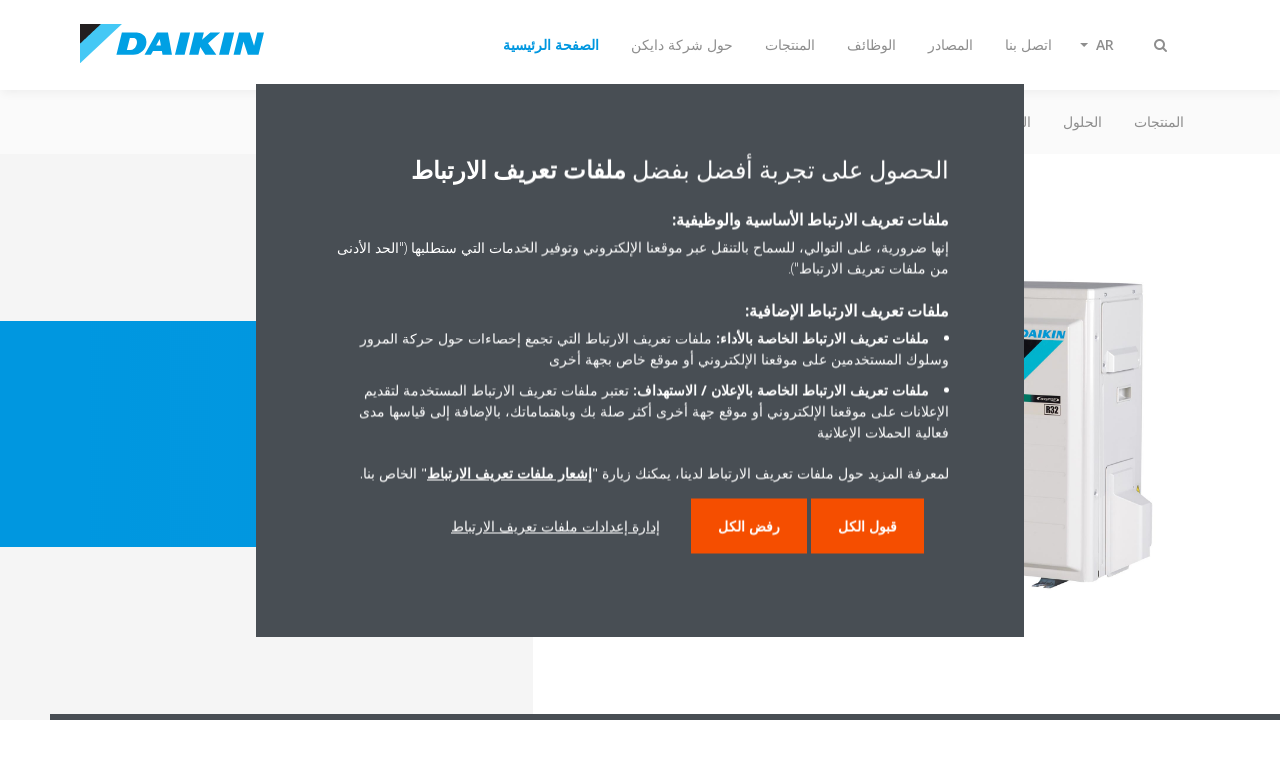

--- FILE ---
content_type: text/html;charset=utf-8
request_url: https://www.daikinmea.com/content/internet/internet-me/ar_sa/products/product.html/FCAG-B---RXM-N9.html
body_size: 158898
content:

<!DOCTYPE html>
<html lang="ar" data-segments="6" data-hide-segment-cta-buttons="false" dir="rtl">
    <head>
    <meta charset="UTF-8"/>
    
        <title>FCAG-B / RXM-N9 | Daikin</title>
    
    
    
    <meta name="template" content="product-page"/>
    <meta name="viewport" content="width=device-width, initial-scale=1"/>
    

    
    
<script defer="defer" type="text/javascript" src="/.rum/@adobe/helix-rum-js@%5E2/dist/rum-standalone.js"></script>
<link rel="canonical" href="https://www.daikinmea.com/ar_sa/products/product.html/FCAG-B---RXM-N9.html"/>

    

    


    
    
    <link rel="stylesheet" href="/etc.clientlibs/daikin/clientlibs/clientlib-base.lc-8ab604126fd2e4e2227a7c7404671f6d-lc.min.css" type="text/css">



    
    
    <link rel="preload stylesheet" as="style" href="/etc.clientlibs/settings/wcm/designs/amplexor-commons/clientlibs/open-sans-font.lc-379d7b0642748e0de800d841d1bc664f-lc.min.css" type="text/css">



    

    
    



    <link href="https://d1azc1qln24ryf.cloudfront.net/186965/DaikinInternet/style-cf.css" rel="stylesheet" type="text/css"/>


<link rel="apple-touch-icon" sizes="180x180" href="/etc.clientlibs/daikin/clientlibs/clientlib-internet-site/resources/images/app-icon/apple-touch-icon.png"/>
<link rel="icon" type="image/png" sizes="32x32" href="/etc.clientlibs/daikin/clientlibs/clientlib-internet-site/resources/images/app-icon/favicon-32x32.png"/>
<link rel="icon" type="image/png" sizes="16x16" href="/etc.clientlibs/daikin/clientlibs/clientlib-internet-site/resources/images/app-icon/favicon-16x16.png"/>
<link rel="manifest" href="/etc.clientlibs/daikin/clientlibs/clientlib-internet-site/resources/images/app-icon/site.webmanifest"/>
<link rel="mask-icon" href="/etc.clientlibs/daikin/clientlibs/clientlib-internet-site/resources/images/app-icon/safari-pinned-tab.svg" color="#0097e0"/>
<link rel="shortcut icon" href="/etc.clientlibs/daikin/clientlibs/clientlib-internet-site/resources/images/app-icon/favicon.ico"/>
<meta name="msapplication-TileColor" content="#2d89ef"/>
<meta name="msapplication-config" content="/etc.clientlibs/daikin/clientlibs/clientlib-internet-site/resources/images/app-icon/browserconfig.xml"/>
<meta name="theme-color" content="#ffffff"/>


    <meta name="title" content="FCAG-B / RXM-N9 | Daikin"/>
    <meta name="description" content="FCAG-B / RXM-N9"/>
    <meta name="og:title" content="FCAG-B / RXM-N9 | Daikin"/>
    
    <meta property="og:url" content="https://www.daikinmea.com/ar_sa/products/product.html/FCAG-B---RXM-N9.html"/>
    <meta property="og:locale" content="ar_SA"/>
    <meta property="og:type" content="website"/>
    <meta property="og:image" content="https://my.daikin.eu/content/dam/MDM/Pictures/Split/OutdoorUnits/Packshots/RXM-N9.tif/_jcr_content/renditions/cq5dam.web.1280.1280.jpeg"/>



    <style>
        .async-hide {
            opacity: 0 !important;
        }
    </style>
    <script>
        ;(function (a, s, y, n, c, h, i, d, e) {
            s.className += " " + y
            h.end = i = function () {
                s.className = s.className.replace(RegExp(" ?" + y), "")
            }
            ;(a[n] = a[n] || []).hide = h
            setTimeout(function () {
                i()
                h.end = null
            }, c)
        })(window, document.documentElement, "async-hide", "dataLayer", 2000, {
            'GTM\u002DNVSRQQW': true,
        })
    </script>
    <script>
        ;(function (w, d, s, l, i) {
            w[l] = w[l] || []
            w[l].push({ "gtm.start": new Date().getTime(), event: "gtm.js" })
            var f = d.getElementsByTagName(s)[0],
                j = d.createElement(s),
                dl = l != "dataLayer" ? "&l=" + l : ""
            j.async = true
            j.src = "//www.googletagmanager.com/gtm.js?id=" + i + dl
            f.parentNode.insertBefore(j, f)
        })(window, document, "script", "dataLayer", 'GTM\u002DNVSRQQW')
    </script>








    
    
    
    <link rel="preload stylesheet" as="style" href="/etc.clientlibs/daikin/clientlibs/clientlibs-webpack-global.lc-256c7c3607a41444b37f335ce21a1aff-lc.min.css" type="text/css">



    
    
    <link rel="preload stylesheet" as="style" href="/etc.clientlibs/daikin/clientlibs/clientlibs-webpack-common.lc-a0edc3c638e28d2fa3c636a52c14c00c-lc.min.css" type="text/css">




    
    
    
    <script defer src="/etc.clientlibs/daikin/clientlibs/clientlibs-webpack-runtime.lc-e62f382b0d3ee4286b774d934a04a964-lc.min.js"></script>



    
    
    <script defer src="/etc.clientlibs/daikin/clientlibs/clientlibs-webpack-vendor.lc-8bf807181b1108f238cd8c20166735fa-lc.min.js"></script>



    
    
    <script defer src="/etc.clientlibs/daikin/clientlibs/clientlibs-webpack-global.lc-a7d0df5422228dd11e8e6e3786913240-lc.min.js"></script>



    
    
    <script defer src="/etc.clientlibs/daikin/clientlibs/clientlibs-webpack-common.lc-322306857aad9e287246fe7b834e8ed1-lc.min.js"></script>




    
    
    
    <link rel="preload stylesheet" as="style" href="/etc.clientlibs/daikin/clientlibs/clientlibs-webpack-internet.lc-aead01297d5ca193250d5668b339f18d-lc.min.css" type="text/css">
<script defer src="/etc.clientlibs/daikin/clientlibs/clientlibs-webpack-internet.lc-845096b53a4c2f8bfd5d9f93e4e70270-lc.min.js"></script>




    
    



    
    
    

    

    
    
<script src="/etc.clientlibs/daikin/clientlibs/clientlib-internet-dependencies.lc-8d3c207f8229668331096a25ff67153a-lc.min.js"></script>



    
    
<link rel="stylesheet" href="/etc.clientlibs/daikin/clientlibs/clientlib-internet-dependencies.lc-d41d8cd98f00b204e9800998ecf8427e-lc.min.css" type="text/css">
<link rel="stylesheet" href="/etc.clientlibs/daikin/clientlibs/clientlib-internet-site.lc-7a92d7be1fa4bcb5b05dd0025c45e7e7-lc.min.css" type="text/css">



    

    
    <meta name="store-config" content="{&#34;storeView&#34;:&#34;products-ar_sa&#34;,&#34;graphqlEndpoint&#34;:&#34;/api/graphql&#34;,&#34;graphqlMethod&#34;:&#34;GET&#34;,&#34;headers&#34;:{&#34;Store&#34;:&#34;products-ar_sa&#34;},&#34;locale&#34;:&#34;ar-sa&#34;,&#34;enableClientSidePriceLoading&#34;:false,&#34;storeRootUrl&#34;:&#34;/ar_sa.html&#34;}">
    
</head>
    <body class="productpage page basicpage" id="page-0f12e0ad08" data-store-view="products-ar_sa" data-store-root-url="/ar_sa.html" data-graphql-endpoint="/api/graphql" data-graphql-method="GET" data-http-headers="{Store=[Ljava.lang.String;@192a8912}">
        
        
        
            <noscript>
    <iframe src="//www.googletagmanager.com/ns.html?id=GTM-NVSRQQW" height="0" width="0" style="display: none; visibility: hidden"></iframe>
</noscript>

            

<div class="cmp-page__skiptomaincontent">
    <a class="cmp-page__skiptomaincontent-link" href="#main-content">Skip to main content</a>
</div>

    
<link rel="stylesheet" href="/etc.clientlibs/core/wcm/components/page/v2/page/clientlibs/site/skiptomaincontent.lc-696ce9a06faa733b225ffb8c05f16db9-lc.min.css" type="text/css">




            



            
<div class="container-aem">

    
    
    
    <div id="container-8b7fd40521" class="cmp-container">
        
        <div class="navigation"><div class="navigation-bar js-navigation-bar">
    <div class="navigation-bar__content container js-navbar-content">
    <button type="button" class="navigation-bar__button navigation-bar__button--mobile-menu hidden--from-desktop" aria-expanded="false">
        <span class="sr-only">تبديل التنقل</span>
        <svg viewBox="0 0 80 80" focusable="false" aria-hidden="true" class="svg-icon svg-icon--close">
            <path d="M73.77,40c0,1.85-1.5,3.35-3.35,3.35H9.57c-0.89,0-1.75-0.36-2.38-0.98C6.57,41.74,6.22,40.9,6.22,40 c0-1.85,1.5-3.35,3.35-3.35h60.85C72.27,36.65,73.77,38.15,73.77,40z M9.57,23.35h60.85c1.85,0,3.35-1.5,3.35-3.35 s-1.5-3.35-3.35-3.35H9.57c-1.85,0-3.35,1.5-3.35,3.35c0,0.9,0.35,1.74,0.97,2.37C7.82,22.99,8.68,23.35,9.57,23.35z M70.42,56.65 H9.57c-1.85,0-3.35,1.5-3.35,3.35c0,0.9,0.35,1.74,0.97,2.37c0.62,0.62,1.49,0.98,2.38,0.98h60.85c1.85,0,3.35-1.5,3.35-3.35 S72.27,56.65,70.42,56.65z"></path>
        </svg>
        <svg viewBox="0 0 80 80" focusable="false" aria-hidden="true" class="svg-icon svg-icon--open">
            <path d="M45.09,40l23.99-23.99c1.23-1.23,1.23-3.23,0-4.47c-0.62-0.62-1.42-0.93-2.23-0.93s-1.61,0.31-2.24,0.93 l-24.62,24.6l-24.61-24.6c-0.63-0.62-1.44-0.93-2.24-0.93c-0.81,0-1.61,0.31-2.23,0.93c-1.23,1.23-1.23,3.23,0.01,4.47L34.91,40 L10.92,63.99c-1.24,1.24-1.24,3.24-0.01,4.47c0.62,0.62,1.42,0.93,2.23,0.93c0.8,0,1.61-0.31,2.24-0.93l24.61-24.6l24.62,24.6 c0.63,0.62,1.43,0.93,2.24,0.93s1.61-0.31,2.23-0.93c1.23-1.24,1.23-3.24,0-4.47L45.09,40z"></path>
        </svg>
    </button>
    <div class="navigation-bar__mobile-segment-buttons hidden--from-desktop">
        
            <div data-segment="1">
                
<div class="xf-content-height">
    <div class="container-aem container">

    
    
    
    <div id="container-a1a9a246f2" class="cmp-container">
        
        
        
    </div>

</div>

</div>

            </div>
        
            <div data-segment="2">
                
<div class="xf-content-height">
    <div class="container-aem container">

    
    
    
    <div id="container-a1a9a246f2" class="cmp-container">
        
        
        
    </div>

</div>

</div>

            </div>
        
            <div data-segment="3">
                
<div class="xf-content-height">
    <div class="container-aem container">

    
    
    
    <div id="container-a1a9a246f2" class="cmp-container">
        
        
        
    </div>

</div>

</div>

            </div>
        
            <div data-segment="4">
                
            </div>
        
            <div data-segment="5">
                
<div class="xf-content-height">
    <div class="container-aem container">

    
    
    
    <div id="container-a1a9a246f2" class="cmp-container">
        
        
        
    </div>

</div>

</div>

            </div>
        
            <div data-segment="6">
                
<div class="xf-content-height">
    <div class="container-aem container">

    
    
    
    <div id="container-a1a9a246f2" class="cmp-container">
        
        
        
    </div>

</div>

</div>

            </div>
        
    </div>
    <button type="button" class="navigation-bar__button navigation-bar__button--search js-navbar-search-button" aria-expanded="false">
        <span class="sr-only">تبديل البحث</span>
        <i class="fa fa-search fa-fw"></i>
        <i class="fa fa-times fa-fw"></i>
    </button>
    
        <a class="navigation-bar__brand" href="/ar_sa/customers.html" data-segment="1">
            <img title="Logo" src="/etc.clientlibs/daikin/clientlibs/clientlib-internet-site/resources/images/logo/daikin-logo.svg" alt="Daikin logo"/>
        </a>
    
        <a class="navigation-bar__brand" href="/ar_sa/about.html" data-segment="2">
            <img title="Logo" src="/etc.clientlibs/daikin/clientlibs/clientlib-internet-site/resources/images/logo/daikin-logo.svg" alt="Daikin logo"/>
        </a>
    
        <a class="navigation-bar__brand" href="/ar_sa/product-group.html" data-segment="3">
            <img title="Logo" src="/etc.clientlibs/daikin/clientlibs/clientlib-internet-site/resources/images/logo/daikin-logo.svg" alt="Daikin logo"/>
        </a>
    
        <a class="navigation-bar__brand" href="https://careers.daikin.eu/dame/?locale=en_GB" data-segment="4">
            <img title="Logo" src="/etc.clientlibs/daikin/clientlibs/clientlib-internet-site/resources/images/logo/daikin-logo.svg" alt="Daikin logo"/>
        </a>
    
        <a class="navigation-bar__brand" href="/ar_sa/resources.html" data-segment="5">
            <img title="Logo" src="/etc.clientlibs/daikin/clientlibs/clientlib-internet-site/resources/images/logo/daikin-logo.svg" alt="Daikin logo"/>
        </a>
    
        <a class="navigation-bar__brand" href="/ar_sa/contact.html" data-segment="6">
            <img title="Logo" src="/etc.clientlibs/daikin/clientlibs/clientlib-internet-site/resources/images/logo/daikin-logo.svg" alt="Daikin logo"/>
        </a>
    
    <div class="navigation-bar__menu">
        <div class="navigation-bar__mobile-main hidden--from-desktop">
            
    <ul class="navigation__list" data-segment="1" data-close-sibling-dropdown="true">
        
            <li>
                
                
                    <a href="/ar_sa/product-group.html">المنتجات</a>
                    <ul class="navigation__list" data-item-count="0">
                        
                    </ul>
                    
                
            </li>
        
            <li>
                
                
                    <a href="/ar_sa/solutions.html">الحلول</a>
                    <ul class="navigation__list" data-item-count="0">
                        
                    </ul>
                    
                
            </li>
        
            <li>
                
                
                    <a href="/ar_sa/architects-consultants/service.html">الخدمات</a>
                    <ul class="navigation__list" data-item-count="0">
                        
                    </ul>
                    <a href="/ar_sa/architects-consultants/service.html" class="subnav-overview-link">service</a>
                
            </li>
        
            <li>
                
                
                    <a href="https://findmyproduct.daikinmea.com/">البحث عن المنتجات</a>
                    <ul class="navigation__list" data-item-count="0">
                        
                    </ul>
                    
                
            </li>
        
            <li>
                
                
                    <a href="https://daikin.my.salesforce-sites.com/registervisitor">قم بزيارة مقر شركة دايكن</a>
                    <ul class="navigation__list" data-item-count="0">
                        
                    </ul>
                    
                
            </li>
        
    </ul>
    <div class="navigation__cta" data-segment="1">
        
<div class="xf-content-height">
    <div class="container-aem container">

    
    
    
    <div id="container-a1a9a246f2" class="cmp-container">
        
        
        
    </div>

</div>

</div>

    </div>

    <ul class="navigation__list" data-segment="2" data-close-sibling-dropdown="true">
        
            <li>
                
                
                    <a href="/ar_sa/about/daikin-brand.html">علامة دايكن</a>
                    <ul class="navigation__list" data-item-count="0">
                        
                    </ul>
                    
                
            </li>
        
            <li>
                
                
                    <a href="/ar_sa/about/daikin-innovations.html">ابتكارات دايكن</a>
                    <ul class="navigation__list" data-item-count="0">
                        
                    </ul>
                    
                
            </li>
        
            <li>
                
                
                    <a href="/ar_sa/knowledge-center.html">مركز المعرفة</a>
                    <ul class="navigation__list" data-item-count="0">
                        
                    </ul>
                    
                
            </li>
        
            <li>
                
                
                    <a href="/ar_sa/press-releases.html">غرفة الأخبار</a>
                    <ul class="navigation__list" data-item-count="0">
                        
                    </ul>
                    
                
            </li>
        
    </ul>
    <div class="navigation__cta" data-segment="2">
        
<div class="xf-content-height">
    <div class="container-aem container">

    
    
    
    <div id="container-a1a9a246f2" class="cmp-container">
        
        
        
    </div>

</div>

</div>

    </div>

    <ul class="navigation__list" data-segment="3" data-close-sibling-dropdown="true">
        
    </ul>
    <div class="navigation__cta" data-segment="3">
        
<div class="xf-content-height">
    <div class="container-aem container">

    
    
    
    <div id="container-a1a9a246f2" class="cmp-container">
        
        
        
    </div>

</div>

</div>

    </div>

    <ul class="navigation__list" data-segment="4" data-close-sibling-dropdown="true">
        
    </ul>
    

    <ul class="navigation__list" data-segment="5" data-close-sibling-dropdown="true">
        
    </ul>
    <div class="navigation__cta" data-segment="5">
        
<div class="xf-content-height">
    <div class="container-aem container">

    
    
    
    <div id="container-a1a9a246f2" class="cmp-container">
        
        
        
    </div>

</div>

</div>

    </div>

    <ul class="navigation__list" data-segment="6" data-close-sibling-dropdown="true">
        
    </ul>
    <div class="navigation__cta" data-segment="6">
        
<div class="xf-content-height">
    <div class="container-aem container">

    
    
    
    <div id="container-a1a9a246f2" class="cmp-container">
        
        
        
    </div>

</div>

</div>

    </div>

        </div>
        <div class="navigation-bar__segments hidden--below-desktop">
            <ul>
                
                    <li>
                        <a href="/ar_sa/customers.html" data-open-segment="1" class="segment-link">
                            <span>الصفحة الرئيسية</span>
                        </a>
                    </li>
                
                    <li>
                        <a href="/ar_sa/about.html" data-open-segment="2" class="segment-link">
                            <span>حول شركة دايكن</span>
                        </a>
                    </li>
                
                    <li>
                        <a href="/ar_sa/product-group.html" data-open-segment="3" class="segment-link">
                            <span>المنتجات</span>
                        </a>
                    </li>
                
                    <li>
                        <a href="https://careers.daikin.eu/dame/?locale=en_GB" data-open-segment="4" class="segment-link">
                            <span>الوظائف</span>
                        </a>
                    </li>
                
                    <li>
                        <a href="/ar_sa/resources.html" data-open-segment="5" class="segment-link">
                            <span>المصادر</span>
                        </a>
                    </li>
                
                    <li>
                        <a href="/ar_sa/contact.html" data-open-segment="6" class="segment-link">
                            <span>اتصل بنا</span>
                        </a>
                    </li>
                
            </ul>
        </div>
        <div class="navigation-bar__actions" data-close-sibling-dropdown="true">
            <nav class="language-selector dropdown" aria-label="اللغة">
    <button type="button" class="dropdown__button" aria-expanded="false">
        <span class="dropdown__button__text">AR</span>
        <span class="dropdown__button__arrow"></span>
    </button>
    <div class="dropdown__content dropdown__content--overlap--desktop">
        <ul>
            
                <li>
                    
                </li>
            
                <li>
                    <a data-lang="en-US" href="/en_us/products/product.html">
                        <span>EN</span>
                    </a>
                </li>
            
                <li>
                    <a data-lang="fr-FR" href="/fr_fr/products/product.html">
                        <span>FR</span>
                    </a>
                </li>
            
        </ul>
    </div>
</nav>

            <div class="navigation-bar__segments--mobile hidden--from-desktop">
                
                    <button type="button" data-segment="1" class="dropdown__button" aria-expanded="false">
                        <span class="dropdown__button__text">الصفحة الرئيسية</span>
                        <span class="dropdown__button__arrow"></span>
                    </button>
                    <div class="dropdown__content">
                        <ul>
                            
                                <li>
                                    <a href="/ar_sa/customers.html" data-open-segment="1" class="segment-link">
                                        <span>الصفحة الرئيسية</span>
                                    </a>
                                </li>
                            
                                <li>
                                    <a href="/ar_sa/about.html" data-open-segment="2" class="segment-link">
                                        <span>حول شركة دايكن</span>
                                    </a>
                                </li>
                            
                                <li>
                                    <a href="/ar_sa/product-group.html" data-open-segment="3" class="segment-link">
                                        <span>المنتجات</span>
                                    </a>
                                </li>
                            
                                <li>
                                    <a href="https://careers.daikin.eu/dame/?locale=en_GB" data-open-segment="4" class="segment-link">
                                        <span>الوظائف</span>
                                    </a>
                                </li>
                            
                                <li>
                                    <a href="/ar_sa/resources.html" data-open-segment="5" class="segment-link">
                                        <span>المصادر</span>
                                    </a>
                                </li>
                            
                                <li>
                                    <a href="/ar_sa/contact.html" data-open-segment="6" class="segment-link">
                                        <span>اتصل بنا</span>
                                    </a>
                                </li>
                            
                        </ul>
                    </div>
                
                    <button type="button" data-segment="2" class="dropdown__button" aria-expanded="false">
                        <span class="dropdown__button__text">حول شركة دايكن</span>
                        <span class="dropdown__button__arrow"></span>
                    </button>
                    <div class="dropdown__content">
                        <ul>
                            
                                <li>
                                    <a href="/ar_sa/customers.html" data-open-segment="1" class="segment-link">
                                        <span>الصفحة الرئيسية</span>
                                    </a>
                                </li>
                            
                                <li>
                                    <a href="/ar_sa/about.html" data-open-segment="2" class="segment-link">
                                        <span>حول شركة دايكن</span>
                                    </a>
                                </li>
                            
                                <li>
                                    <a href="/ar_sa/product-group.html" data-open-segment="3" class="segment-link">
                                        <span>المنتجات</span>
                                    </a>
                                </li>
                            
                                <li>
                                    <a href="https://careers.daikin.eu/dame/?locale=en_GB" data-open-segment="4" class="segment-link">
                                        <span>الوظائف</span>
                                    </a>
                                </li>
                            
                                <li>
                                    <a href="/ar_sa/resources.html" data-open-segment="5" class="segment-link">
                                        <span>المصادر</span>
                                    </a>
                                </li>
                            
                                <li>
                                    <a href="/ar_sa/contact.html" data-open-segment="6" class="segment-link">
                                        <span>اتصل بنا</span>
                                    </a>
                                </li>
                            
                        </ul>
                    </div>
                
                    <button type="button" data-segment="3" class="dropdown__button" aria-expanded="false">
                        <span class="dropdown__button__text">المنتجات</span>
                        <span class="dropdown__button__arrow"></span>
                    </button>
                    <div class="dropdown__content">
                        <ul>
                            
                                <li>
                                    <a href="/ar_sa/customers.html" data-open-segment="1" class="segment-link">
                                        <span>الصفحة الرئيسية</span>
                                    </a>
                                </li>
                            
                                <li>
                                    <a href="/ar_sa/about.html" data-open-segment="2" class="segment-link">
                                        <span>حول شركة دايكن</span>
                                    </a>
                                </li>
                            
                                <li>
                                    <a href="/ar_sa/product-group.html" data-open-segment="3" class="segment-link">
                                        <span>المنتجات</span>
                                    </a>
                                </li>
                            
                                <li>
                                    <a href="https://careers.daikin.eu/dame/?locale=en_GB" data-open-segment="4" class="segment-link">
                                        <span>الوظائف</span>
                                    </a>
                                </li>
                            
                                <li>
                                    <a href="/ar_sa/resources.html" data-open-segment="5" class="segment-link">
                                        <span>المصادر</span>
                                    </a>
                                </li>
                            
                                <li>
                                    <a href="/ar_sa/contact.html" data-open-segment="6" class="segment-link">
                                        <span>اتصل بنا</span>
                                    </a>
                                </li>
                            
                        </ul>
                    </div>
                
                    <button type="button" data-segment="4" class="dropdown__button" aria-expanded="false">
                        <span class="dropdown__button__text">الوظائف</span>
                        <span class="dropdown__button__arrow"></span>
                    </button>
                    <div class="dropdown__content">
                        <ul>
                            
                                <li>
                                    <a href="/ar_sa/customers.html" data-open-segment="1" class="segment-link">
                                        <span>الصفحة الرئيسية</span>
                                    </a>
                                </li>
                            
                                <li>
                                    <a href="/ar_sa/about.html" data-open-segment="2" class="segment-link">
                                        <span>حول شركة دايكن</span>
                                    </a>
                                </li>
                            
                                <li>
                                    <a href="/ar_sa/product-group.html" data-open-segment="3" class="segment-link">
                                        <span>المنتجات</span>
                                    </a>
                                </li>
                            
                                <li>
                                    <a href="https://careers.daikin.eu/dame/?locale=en_GB" data-open-segment="4" class="segment-link">
                                        <span>الوظائف</span>
                                    </a>
                                </li>
                            
                                <li>
                                    <a href="/ar_sa/resources.html" data-open-segment="5" class="segment-link">
                                        <span>المصادر</span>
                                    </a>
                                </li>
                            
                                <li>
                                    <a href="/ar_sa/contact.html" data-open-segment="6" class="segment-link">
                                        <span>اتصل بنا</span>
                                    </a>
                                </li>
                            
                        </ul>
                    </div>
                
                    <button type="button" data-segment="5" class="dropdown__button" aria-expanded="false">
                        <span class="dropdown__button__text">المصادر</span>
                        <span class="dropdown__button__arrow"></span>
                    </button>
                    <div class="dropdown__content">
                        <ul>
                            
                                <li>
                                    <a href="/ar_sa/customers.html" data-open-segment="1" class="segment-link">
                                        <span>الصفحة الرئيسية</span>
                                    </a>
                                </li>
                            
                                <li>
                                    <a href="/ar_sa/about.html" data-open-segment="2" class="segment-link">
                                        <span>حول شركة دايكن</span>
                                    </a>
                                </li>
                            
                                <li>
                                    <a href="/ar_sa/product-group.html" data-open-segment="3" class="segment-link">
                                        <span>المنتجات</span>
                                    </a>
                                </li>
                            
                                <li>
                                    <a href="https://careers.daikin.eu/dame/?locale=en_GB" data-open-segment="4" class="segment-link">
                                        <span>الوظائف</span>
                                    </a>
                                </li>
                            
                                <li>
                                    <a href="/ar_sa/resources.html" data-open-segment="5" class="segment-link">
                                        <span>المصادر</span>
                                    </a>
                                </li>
                            
                                <li>
                                    <a href="/ar_sa/contact.html" data-open-segment="6" class="segment-link">
                                        <span>اتصل بنا</span>
                                    </a>
                                </li>
                            
                        </ul>
                    </div>
                
                    <button type="button" data-segment="6" class="dropdown__button" aria-expanded="false">
                        <span class="dropdown__button__text">اتصل بنا</span>
                        <span class="dropdown__button__arrow"></span>
                    </button>
                    <div class="dropdown__content">
                        <ul>
                            
                                <li>
                                    <a href="/ar_sa/customers.html" data-open-segment="1" class="segment-link">
                                        <span>الصفحة الرئيسية</span>
                                    </a>
                                </li>
                            
                                <li>
                                    <a href="/ar_sa/about.html" data-open-segment="2" class="segment-link">
                                        <span>حول شركة دايكن</span>
                                    </a>
                                </li>
                            
                                <li>
                                    <a href="/ar_sa/product-group.html" data-open-segment="3" class="segment-link">
                                        <span>المنتجات</span>
                                    </a>
                                </li>
                            
                                <li>
                                    <a href="https://careers.daikin.eu/dame/?locale=en_GB" data-open-segment="4" class="segment-link">
                                        <span>الوظائف</span>
                                    </a>
                                </li>
                            
                                <li>
                                    <a href="/ar_sa/resources.html" data-open-segment="5" class="segment-link">
                                        <span>المصادر</span>
                                    </a>
                                </li>
                            
                                <li>
                                    <a href="/ar_sa/contact.html" data-open-segment="6" class="segment-link">
                                        <span>اتصل بنا</span>
                                    </a>
                                </li>
                            
                        </ul>
                    </div>
                
            </div>
            <div class="navigation-bar__actions__search-proxy">
                <button type="button" class="navigation-bar__button navigation-bar__button--search-proxy">
                    <span class="sr-only">تبديل البحث</span>
                    <i class="fa fa-search fa-fw"></i>
                    <i class="fa fa-times fa-fw"></i>
                </button>
            </div>
        </div>
    </div>
</div>

    <div class="navigation-bar__search js-navbar-search" role="search">
    <div class="container">
        <form id="general-search-block-form" class="form form--search" method="get" data-autocomplete-endpoint="/content/internet/internet-me/ar_SA/search_results" action="/ar_sa/search_results.html">
            <div class="form__group">
                <label for="general-search-block" class="visually-hidden">بحث</label>
                <input name="q" type="search" class="form__input" placeholder="Search" id="general-search-block" autocomplete="off"/>
                <button class="form__submit" type="submit">
                    <i class="fa fa-search"></i>
                    <span class="visually-hidden">إرسال</span>
                </button>
            </div>
        </form>
    </div>
</div>

    <nav class="navigation-bar__main js-navbar-main hidden--below-desktop" aria-label="أولي">
    <div class="navigation-bar__main__content container">
        
    <ul class="navigation__list" data-segment="1" data-close-sibling-dropdown="true">
        
            <li>
                
                
                    <a href="/ar_sa/product-group.html">المنتجات</a>
                    <ul class="navigation__list" data-item-count="0">
                        
                    </ul>
                    
                
            </li>
        
            <li>
                
                
                    <a href="/ar_sa/solutions.html">الحلول</a>
                    <ul class="navigation__list" data-item-count="0">
                        
                    </ul>
                    
                
            </li>
        
            <li>
                
                
                    <a href="/ar_sa/architects-consultants/service.html">الخدمات</a>
                    <ul class="navigation__list" data-item-count="0">
                        
                    </ul>
                    <a href="/ar_sa/architects-consultants/service.html" class="subnav-overview-link">service</a>
                
            </li>
        
            <li>
                
                
                    <a href="https://findmyproduct.daikinmea.com/">البحث عن المنتجات</a>
                    <ul class="navigation__list" data-item-count="0">
                        
                    </ul>
                    
                
            </li>
        
            <li>
                
                
                    <a href="https://daikin.my.salesforce-sites.com/registervisitor">قم بزيارة مقر شركة دايكن</a>
                    <ul class="navigation__list" data-item-count="0">
                        
                    </ul>
                    
                
            </li>
        
    </ul>
    <div class="navigation__cta" data-segment="1">
        
<div class="xf-content-height">
    <div class="container-aem container">

    
    
    
    <div id="container-a1a9a246f2" class="cmp-container">
        
        
        
    </div>

</div>

</div>

    </div>

    <ul class="navigation__list" data-segment="2" data-close-sibling-dropdown="true">
        
            <li>
                
                
                    <a href="/ar_sa/about/daikin-brand.html">علامة دايكن</a>
                    <ul class="navigation__list" data-item-count="0">
                        
                    </ul>
                    
                
            </li>
        
            <li>
                
                
                    <a href="/ar_sa/about/daikin-innovations.html">ابتكارات دايكن</a>
                    <ul class="navigation__list" data-item-count="0">
                        
                    </ul>
                    
                
            </li>
        
            <li>
                
                
                    <a href="/ar_sa/knowledge-center.html">مركز المعرفة</a>
                    <ul class="navigation__list" data-item-count="0">
                        
                    </ul>
                    
                
            </li>
        
            <li>
                
                
                    <a href="/ar_sa/press-releases.html">غرفة الأخبار</a>
                    <ul class="navigation__list" data-item-count="0">
                        
                    </ul>
                    
                
            </li>
        
    </ul>
    <div class="navigation__cta" data-segment="2">
        
<div class="xf-content-height">
    <div class="container-aem container">

    
    
    
    <div id="container-a1a9a246f2" class="cmp-container">
        
        
        
    </div>

</div>

</div>

    </div>

    <ul class="navigation__list" data-segment="3" data-close-sibling-dropdown="true">
        
    </ul>
    <div class="navigation__cta" data-segment="3">
        
<div class="xf-content-height">
    <div class="container-aem container">

    
    
    
    <div id="container-a1a9a246f2" class="cmp-container">
        
        
        
    </div>

</div>

</div>

    </div>

    <ul class="navigation__list" data-segment="4" data-close-sibling-dropdown="true">
        
    </ul>
    

    <ul class="navigation__list" data-segment="5" data-close-sibling-dropdown="true">
        
    </ul>
    <div class="navigation__cta" data-segment="5">
        
<div class="xf-content-height">
    <div class="container-aem container">

    
    
    
    <div id="container-a1a9a246f2" class="cmp-container">
        
        
        
    </div>

</div>

</div>

    </div>

    <ul class="navigation__list" data-segment="6" data-close-sibling-dropdown="true">
        
    </ul>
    <div class="navigation__cta" data-segment="6">
        
<div class="xf-content-height">
    <div class="container-aem container">

    
    
    
    <div id="container-a1a9a246f2" class="cmp-container">
        
        
        
    </div>

</div>

</div>

    </div>

    </div>
</nav>

</div>
</div>
<main class="container-aem">

    
    
    
    <div id="main-content" class="cmp-container">
        
        <div class="product-header">





<div class="product-header__container product-header__container--has-image js-product-header">
    <div class="container">
        <div class="product-header__container-row row">
            <div class="product-header__content-container col-md-7">
                <div class="product-header__content">
                    <div class="image-and-text teaser">
                        <div class="cmp-teaser">
                            <div class="cmp-teaser__content">
                                <div class="cmp-teaser__pretitle">
                                    وحدة للتثبيت على الجدار
                                    
                                </div>
                                <h1 class="cmp-teaser__title">
                                    
                                    
                                    FCAG-B / RXM-N9
                                </h1>
                                
                                    
                                
                                
    <div class="product-header__ctas">
        
    <div class="cta-wrapper">
        <div class="cmp cmp-cta has-button--quaternary">
            <a id="header-bde237147b" class="cmp-button cta-button" href="/ar_sa/contact.html" target="_self">
                <span class="cmp-button__text">contact us</span>
            </a>
            
        </div>
    </div>

        
    

    </div>

                            </div>
                        </div>
                    </div>
                </div>
            </div>
            <div class="product-header__container-image col-md-5">
                <img class="lazyload col-md-12" alt="FCAG-B / RXM-N9" data-src="/content/dam/MDM/Pictures/Split/OutdoorUnits/Packshots/RXM-N9.tif/jcr:content/renditions/cq5dam.web.1280.1280.jpeg"/>
                <div class="product-header__image-background hidden--from-tablet"></div>
            </div>
            <div class="product-header__image-background col-md-7 hidden--below-tablet"></div>
        </div>
    </div>
</div>
</div>
<div class="container-aem">

    
    
    
    <div id="content" class="cmp-container">
        
        <div class="share-block share-block--product js-share-block js-product-share"><span class="js-social-sticky-point sticky-point"></span>
<div class="cmp-share">
    <a href="mailto:?subject&#61;FCAG-B---RXM-N9 | Daikin&amp;body&#61;%2Far_sa%2Fproducts%2Fproduct.html%2FFCAG-B---RXM-N9.html" target="_blank" class="cmp-share__link cmp-share__link--email" analytics-id="knowledge-center-email-sharing">
        <i class="fa fa-fw fa-share in"></i>
        <i class="fa fa-fw fa-share out"></i>
    </a>
    <a href="https://www.facebook.com/sharer.php?u=%2Far_sa%2Fproducts%2Fproduct.html%2FFCAG-B---RXM-N9.html" target="_blank" class="cmp-share__link cmp-share__link--facebook" analytics-id="knowledge-center-facebook-sharing">
        <i class="fa fa-fw fa-facebook in"></i>
        <i class="fa fa-fw fa-facebook out"></i>
    </a>
    <a href="https://twitter.com/intent/tweet?url=%2Far_sa%2Fproducts%2Fproduct.html%2FFCAG-B---RXM-N9.html" target="_blank" class="cmp-share__link cmp-share__link--twitter" analytics-id="knowledge-center-twitter-sharing">
        <i class="fa fa-fw fa-twitter in"></i>
        <i class="fa fa-fw fa-twitter out"></i>
    </a>
    <a href="https://www.linkedin.com/shareArticle?mini=true&url=%2Far_sa%2Fproducts%2Fproduct.html%2FFCAG-B---RXM-N9.html" target="_blank" class="cmp-share__link cmp-share__link--linkedin" analytics-id="knowledge-center-linkedin-sharing">
        <i class="fa fa-fw fa-linkedin in"></i>
        <i class="fa fa-fw fa-linkedin out"></i>
    </a>
</div>
</div>
<div class="product-features"><div class="product-features__container background--gray-dark js-product-features">
    <div class="container">
        <div class="row">
            <div class="col-12 col-lg-7 offset-lg-1">
                <h2 class="product-features__title">مواصفات المنتج</h2>
                <div class="product-features__content">
                    <ul>
                        <li>اختيار منتج R-32، يقلل من التأثيرات البيئية بنسبة 68% مقارنة مع R-410A ويؤدي مباشرة إلى تخفيض استهلاك الطاقة بفضل الفعالية العالية في استخدام الطاقة</li>
                    
                        <li>تؤدي إمكانية الجمع مع تقنية R-32 Bluevolution إلى تخفيض التأثير على البيئة بنسبة 68% مقارنة بمنتج R-410A، الأمر الذي يؤدي مباشرة إلى تخفيض أكبر في استهلاك الطاقة بفضل الفعالية العالية في استخدام الطاقة، كما أن شحنة سائل التبريد أقل بمقدار 16%</li>
                    
                        <li>تم تجهيز الوحدات الخارجية بضاغط متأرجح يتميز بمستوى ضجيج  منخفض وكفاءة عالية في استخدام الطاقة</li>
                    
                        <li>يؤدي التنظيف التلقائي الاختياري للفلتر  إلى ضمان كفاءة أعلى وراحة أكبر وتكاليف صيانة أقل.</li>
                    
                        <li>وحدات خارجية من أجل الاستخدام المزدوج</li>
                    
                        <li>يقوم الحساسان الذكيان الاختياريان بتحسيين فعالية استهلاك الطاقة والراحة.</li>
                    
                        <li>أقل ارتفاع تركيب في السوق: 214مم للفئة 20-63</li>
                    
                        <li>أوسع نطاق من الخيارات مع لوحات ديكور: لوحات المصمم باللون الأبيض (RAL9010) والأسود (RAL9005) و لوحات قياسية باللون الأبيض (RAL9010) مع شبكات تهوية رمادية أو بيضاء بالكامل</li>
                    
                        <li>يمكن تركيب الوحدة الداخلية الموحدة مع الوحدات الخارجية R-32 وR-410A، مما يُبسّط المخزون</li>
                    
                        <li>تتميز وحدات دايكن الخارجية بأناقة ومتانة ويمكن تركيبها بسهولة على سطح أو شرفة أو وضعها ببساطة مقابل جدار خارجي</li>
                    
                        <li>تحكم منفرد بالقلاب: مرونة تناسب أي تخطيط للغرفة دون تغيير مكان الوحدة!</li>
                    
                        <li>تمت معالجة زعنفة المبادل الحراري الخارجي بحيث تكون مضاد للتآكل</li>
                    
                        <li>تُحسّن القلابات الأكبر حجماً ونموذج الأرجحة الفريد التوزيع المتساوي للهواء</li>
                    
                        <li>تتوفر 5 سرعات مختلفة للمروحة للوصول إلى الحد الأقصى من الراحة</li>
                    
                        <li>مدخل هواء نقي اختياري</li>
                    
                        <li>يسمح التفريغ عبر مجرى فرعي بتحسين توزيع الهواء داخل الغرف ذات الأشكال غير النظامية أو لضخ الهواء إلى غرف صغيرة مجاورة</li>
                    
                        <li>تزيد مضخة التصريف القياسية ذات الرفع 675مم من المرونة وسرعة التركيب</li>
                    </ul>
                </div>
            </div>
            <div class="col-12 col-lg-3">
                <div class="product-related__container background--white js-product-related">
    <div class="product-related__content product-related__content--short js-product-related-modal-content">
        <h3 class="product-related__title heading4">يمكن استخدام هذه الوحدة بالدمج مع الوحدة (الوحدات) التالية</h3>
        <ul>
            <li>
                <a href="https://www.daikinmea.com/ar_sa/products/product.html/FCAG-B.html">FCAG-B</a>
            </li>
        </ul>
    </div>
    
</div>

            </div>
        </div>
    </div>
</div>
</div>
<div class="product-benefits"><div class="product-benefits__container container js-product-benefits">
    <div class="row">
        <div class="col-md-10 offset-md-1">
            <h3>فوائد</h3>

            <ul class="product-benefits__items product-benefits__items--hide-extra row js-product-benefits-items">
                <li class="product-benefits__item col-md-6">
                    <div class="product-benefits__item__image">
                        <img class="image--responsive lazyload" alt="مستشعر /جهاز استشعار الأشخاص و الطابق" title="مستشعر /جهاز استشعار الأشخاص و الطابق" data-src="/content/dam/MDM/Pictograms/floor-presence sensor_groen.tif/jcr:content/renditions/cq5dam.thumbnail.319.319.png"/>
                    </div>
                    <div class="product-benefits__item__content">
                        <h4>
                            مستشعر /جهاز استشعار الأشخاص و الطابق
                            <i></i>
                        </h4>
                        <p>يقوم حساس كشف الأشخاص بتوجيه الهواء بعيداً عن أي شخص يتم كشفه في الغرفة، وذلك عندما يكون التحكم بتدفق الهواء قيد التشغيل.  يكشف الحساس الأرضي متوسط درجة حرارة أرض الغرفة ويؤكد على تساوي توزيع الحرارة بين سقف الغرفة وأرضها.</p>
                    </div>
                </li>

                
            
                <li class="product-benefits__item col-md-6">
                    <div class="product-benefits__item__image">
                        <img class="image--responsive lazyload" alt="عملية مغادرة المنزل" title="عملية مغادرة المنزل" data-src="/content/dam/MDM/Pictograms/home leave operation.tif/jcr:content/renditions/cq5dam.thumbnail.319.319.png"/>
                    </div>
                    <div class="product-benefits__item__content">
                        <h4>
                            عملية مغادرة المنزل
                            <i></i>
                        </h4>
                        <p>يحافظ على درجة الحرارة الداخلية بمستوى راحتك المحدد حتى  أثناء غيابك ، وبالتالي توفير للطاقة</p>
                    </div>
                </li>

                
            
                <li class="product-benefits__item col-md-6">
                    <div class="product-benefits__item__image">
                        <img class="image--responsive lazyload" alt="فلتر تنظيف تلقائي" title="فلتر تنظيف تلقائي" data-src="/content/dam/MDM/Pictograms/self-cleaning_filter_groen.tif/jcr:content/renditions/cq5dam.thumbnail.319.319.png"/>
                    </div>
                    <div class="product-benefits__item__content">
                        <h4>
                            فلتر تنظيف تلقائي
                            <i></i>
                        </h4>
                        <p>يقوم الفلتر بتنظيف نفسه تلقائياً مرة كل يوم.  بساطة الصيانة تعني الحصول على فعالية في استهلاك الطاقة والراحة القصوى دون الحاجة إلى عمليات الصيانة المكلفة والمستهلكة للوقت.</p>
                    </div>
                </li>

                
            
                <li class="product-benefits__item col-md-6">
                    <div class="product-benefits__item__image">
                        <img class="image--responsive lazyload" alt="وقاية من التيار الهوائي" title="وقاية من التيار الهوائي" data-src="/content/dam/MDM/Pictograms/draught prevention.tif/jcr:content/renditions/cq5dam.thumbnail.319.319.png"/>
                    </div>
                    <div class="product-benefits__item__content">
                        <h4>
                            وقاية من التيار الهوائي
                            <i></i>
                        </h4>
                        <p>عند بدء التسخين أو عند إيقاف تشغيل منظم الحرارة، يتم ضبط اتجاه تدفق الهواء بشكل أفقي والمروحة على سرعة منخفضة، لمنع تيارات الهواء.  بعد التسخين يتم ضبط تدفق الهواء وسرعة المروحة حسب الرغبة.</p>
                    </div>
                </li>

                
            
                <li class="product-benefits__item col-md-6">
                    <div class="product-benefits__item__image">
                        <img class="image--responsive lazyload" alt="التشغيل الصامت للوحدة الخارجية" title="التشغيل الصامت للوحدة الخارجية" data-src="/content/dam/MDM/Pictograms/outdoor silent operation.tif/jcr:content/renditions/cq5dam.thumbnail.319.319.png"/>
                    </div>
                    <div class="product-benefits__item__content">
                        <h4>
                            التشغيل الصامت للوحدة الخارجية
                            <i></i>
                        </h4>
                        <p>يعمل الزر &#34;صامت&#34; الموجود على جهاز التحكم عن بُعد على خفض صوت تشغيل الوحدة الخارجية بمقدار 3 ديسيبل لضمان بيئة هادئة للجوار</p>
                    </div>
                </li>

                
            
                <li class="product-benefits__item col-md-6">
                    <div class="product-benefits__item__image">
                        <img class="image--responsive lazyload" alt="تحكم منفرد بالرف /الشفرة" title="تحكم منفرد بالرف /الشفرة" data-src="/content/dam/MDM/Pictograms/Individual flap control_greige.tif/jcr:content/renditions/cq5dam.thumbnail.319.319.png"/>
                    </div>
                    <div class="product-benefits__item__content">
                        <h4>
                            تحكم منفرد بالرف /الشفرة
                            <i></i>
                        </h4>
                        <p>يُمكّنك التحكم المنفرد بالقلاب بواسطة وحدة تحكم عن بعد سلكية من تثبيت موضع كل قلاب بسهولة وبشكل منفرد، ليتناسب وضع القلابات مع أي تكوين جديد للغرفة.  كما يتوفر أيضاً مجموعات أدوات إغلاق اختيارية.</p>
                    </div>
                </li>

                
            
                

                <li class="product-benefits__item product-benefits__item--extra col-md-6">
                    <div class="product-benefits__item__image">
                        <img class="image--responsive lazyload" alt="تطبيق Onecta" title="تطبيق Onecta" data-src="/content/dam/MDM/Pictograms/Daikin Residential Controller.tif/jcr:content/renditions/cq5dam.thumbnail.319.319.png"/>
                    </div>
                    <div class="product-benefits__item__content">
                        <h4>
                            تطبيق Onecta
                            <i></i>
                        </h4>
                        <p>يمكنك التحكم بالمناخ الداخلي لديك من أي مكان بواسطة الهاتف الذكي أو الكمبيوتر اللوحي</p>
                    </div>
                </li>
            
                

                <li class="product-benefits__item product-benefits__item--extra col-md-6">
                    <div class="product-benefits__item__image">
                        <img class="image--responsive lazyload" alt="مروحة فقط" title="مروحة فقط" data-src="/content/dam/MDM/Pictograms/fan only.tif/jcr:content/renditions/cq5dam.thumbnail.319.319.png"/>
                    </div>
                    <div class="product-benefits__item__content">
                        <h4>
                            مروحة فقط
                            <i></i>
                        </h4>
                        <p>يمكن استخدام الوحدة كمروحة ، حيث تقوم بنفث الهواء بدون تدفئة أو تبريد.</p>
                    </div>
                </li>
            
                

                <li class="product-benefits__item product-benefits__item--extra col-md-6">
                    <div class="product-benefits__item__image">
                        <img class="image--responsive lazyload" alt="التبديل التلقائي للتبريد والتدفئة" title="التبديل التلقائي للتبريد والتدفئة" data-src="/content/dam/MDM/Pictograms/auto cooling-heating changeover.tif/jcr:content/renditions/cq5dam.thumbnail.319.319.png"/>
                    </div>
                    <div class="product-benefits__item__content">
                        <h4>
                            التبديل التلقائي للتبريد والتدفئة
                            <i></i>
                        </h4>
                        <p>يحدد تلقائيًا وضع التسخين أو التبريد لتحقيق درجة الحرارة المحددة.</p>
                    </div>
                </li>
            
                

                <li class="product-benefits__item product-benefits__item--extra col-md-6">
                    <div class="product-benefits__item__image">
                        <img class="image--responsive lazyload" alt="وضع صامت" title="وضع صامت" data-src="/content/dam/MDM/Pictograms/whisper quiet.tif/jcr:content/renditions/cq5dam.thumbnail.319.319.png"/>
                    </div>
                    <div class="product-benefits__item__content">
                        <h4>
                            وضع صامت
                            <i></i>
                        </h4>
                        <p>تتميز وحدات دايكن الداخلية بالهدوء االكبير كما أنها تضمن عدم إخلال الوحدات الخارجية  بالهدوء في الحي.</p>
                    </div>
                </li>
            
                

                <li class="product-benefits__item product-benefits__item--extra col-md-6">
                    <div class="product-benefits__item__image">
                        <img class="image--responsive lazyload" alt="منع تلويث السقف" title="منع تلويث السقف" data-src="/content/dam/MDM/Pictograms/ceiling soiling prevention.tif/jcr:content/renditions/cq5dam.thumbnail.319.319.png"/>
                    </div>
                    <div class="product-benefits__item__content">
                        <h4>
                            منع تلويث السقف
                            <i></i>
                        </h4>
                        <p>تمنع هذه الوظيفة تدفق الهواء  لفترة طويلة في الوضع الأفقي، لمنع تشكل البقع على السقف.</p>
                    </div>
                </li>
            
                

                <li class="product-benefits__item product-benefits__item--extra col-md-6">
                    <div class="product-benefits__item__image">
                        <img class="image--responsive lazyload" alt="تأرجح تلقائي عمودي" title="تأرجح تلقائي عمودي" data-src="/content/dam/MDM/Pictograms/vertical auto swing.tif/jcr:content/renditions/cq5dam.thumbnail.319.319.png"/>
                    </div>
                    <div class="product-benefits__item__content">
                        <h4>
                            تأرجح تلقائي عمودي
                            <i></i>
                        </h4>
                        <p>إمكانية تحديد الحركة العمودية الأوتوماتيكية لرفوف تصريف  الهواء من أجل توزيع الهواء ودرجة الحرارة بشكل فعال  في جميع أنحاء الغرفة.</p>
                    </div>
                </li>
            
                

                <li class="product-benefits__item product-benefits__item--extra col-md-6">
                    <div class="product-benefits__item__image">
                        <img class="image--responsive lazyload" alt="خطوات سرعة المروحة" title="خطوات سرعة المروحة" data-src="/content/dam/MDM/Pictograms/fan speed steps.tif/jcr:content/renditions/cq5dam.thumbnail.319.319.png"/>
                    </div>
                    <div class="product-benefits__item__content">
                        <h4>
                            خطوات سرعة المروحة
                            <i></i>
                        </h4>
                        <p>تسمح  باختيار الى حد سرعات  المروحة الموجودة.</p>
                    </div>
                </li>
            
                

                <li class="product-benefits__item product-benefits__item--extra col-md-6">
                    <div class="product-benefits__item__image">
                        <img class="image--responsive lazyload" alt="برنامج التجفيف" title="برنامج التجفيف" data-src="/content/dam/MDM/Pictograms/dry programme.tif/jcr:content/renditions/cq5dam.thumbnail.319.319.png"/>
                    </div>
                    <div class="product-benefits__item__content">
                        <h4>
                            برنامج التجفيف
                            <i></i>
                        </h4>
                        <p>السماح بتخفيض مستويات الرطوبة دون تغيرات في درجة حرارة الغرفة.</p>
                    </div>
                </li>
            
                

                <li class="product-benefits__item product-benefits__item--extra col-md-6">
                    <div class="product-benefits__item__image">
                        <img class="image--responsive lazyload" alt="مجموعة أدوات UV Streamer" title="مجموعة أدوات UV Streamer" data-src="/content/dam/MDM/Pictograms/flash streamer.tif/jcr:content/renditions/cq5dam.thumbnail.319.319.png"/>
                    </div>
                    <div class="product-benefits__item__content">
                        <h4>
                            مجموعة أدوات UV Streamer
                            <i></i>
                        </h4>
                        <p>تنقي الهواء من الملوثات مثل الفيروسات والبكتيريا والغبار الناعم  والروائح والمواد المسببة للحساسية وما إلى ذلك مما يضمن بيئة داخلية نظيفة وصحية</p>
                    </div>
                </li>
            
                

                <li class="product-benefits__item product-benefits__item--extra col-md-6">
                    <div class="product-benefits__item__image">
                        <img class="image--responsive lazyload" alt="فلتر الهواء" title="فلتر الهواء" data-src="/content/dam/MDM/Pictograms/air filter.tif/jcr:content/renditions/cq5dam.thumbnail.319.319.png"/>
                    </div>
                    <div class="product-benefits__item__content">
                        <h4>
                            فلتر الهواء
                            <i></i>
                        </h4>
                        <p>التخلص من جزيئات الغبار المحمولة بالهواء لضمان الإمداد  بالهواء النظيف بشكل مستمر.</p>
                    </div>
                </li>
            
                

                <li class="product-benefits__item product-benefits__item--extra col-md-6">
                    <div class="product-benefits__item__image">
                        <img class="image--responsive lazyload" alt="مؤقت أسبوعي" title="مؤقت أسبوعي" data-src="/content/dam/MDM/Pictograms/weekly timer.tif/jcr:content/renditions/cq5dam.thumbnail.319.319.png"/>
                    </div>
                    <div class="product-benefits__item__content">
                        <h4>
                            مؤقت أسبوعي
                            <i></i>
                        </h4>
                        <p>يمكن من خلال هذا المؤقت ضبط بدء التسخين أو التبريد في أي وقت على أساس يومي أو أسبوعي.</p>
                    </div>
                </li>
            
                

                <li class="product-benefits__item product-benefits__item--extra col-md-6">
                    <div class="product-benefits__item__image">
                        <img class="image--responsive lazyload" alt="التحكم عن بعد بالأشعة تحت الحمراء" title="التحكم عن بعد بالأشعة تحت الحمراء" data-src="/content/dam/MDM/Pictograms/infrared remote control.tif/jcr:content/renditions/cq5dam.thumbnail.319.319.png"/>
                    </div>
                    <div class="product-benefits__item__content">
                        <h4>
                            التحكم عن بعد بالأشعة تحت الحمراء
                            <i></i>
                        </h4>
                        <p>تشغيل  وإيقاف وتنظيم عمل مكيف الهواء من مسافة بعيدة.</p>
                    </div>
                </li>
            
                

                <li class="product-benefits__item product-benefits__item--extra col-md-6">
                    <div class="product-benefits__item__image">
                        <img class="image--responsive lazyload" alt="جهاز تحكم عن بعد سلكي" title="جهاز تحكم عن بعد سلكي" data-src="/content/dam/MDM/Pictograms/wired remote control.tif/jcr:content/renditions/cq5dam.thumbnail.319.319.png"/>
                    </div>
                    <div class="product-benefits__item__content">
                        <h4>
                            جهاز تحكم عن بعد سلكي
                            <i></i>
                        </h4>
                        <p>تشغيل مكيف الهواء وإيقافه وتنظيم عمله.</p>
                    </div>
                </li>
            
                

                <li class="product-benefits__item product-benefits__item--extra col-md-6">
                    <div class="product-benefits__item__image">
                        <img class="image--responsive lazyload" alt="تحكم مركزي" title="تحكم مركزي" data-src="/content/dam/MDM/Pictograms/centralised control.tif/jcr:content/renditions/cq5dam.thumbnail.319.319.png"/>
                    </div>
                    <div class="product-benefits__item__content">
                        <h4>
                            تحكم مركزي
                            <i></i>
                        </h4>
                        <p>تشغيل وإيقاف وتنظيم عمل عدة مكيفات من نقطة مركزية واحدة.</p>
                    </div>
                </li>
            
                

                <li class="product-benefits__item product-benefits__item--extra col-md-6">
                    <div class="product-benefits__item__image">
                        <img class="image--responsive lazyload" alt="اعاده تشغيل تلقائي" title="اعاده تشغيل تلقائي" data-src="/content/dam/MDM/Pictograms/auto-restart.tif/jcr:content/renditions/cq5dam.thumbnail.319.319.png"/>
                    </div>
                    <div class="product-benefits__item__content">
                        <h4>
                            اعاده تشغيل تلقائي
                            <i></i>
                        </h4>
                        <p>تقوم هذه الوظيفة بإعادة تشغيل الوحدة تلقائياً بعد انقطاع التيار الكهربائي وفق الإعدادات الأصلية .</p>
                    </div>
                </li>
            
                

                <li class="product-benefits__item product-benefits__item--extra col-md-6">
                    <div class="product-benefits__item__image">
                        <img class="image--responsive lazyload" alt="التشخيص الذاتي" title="التشخيص الذاتي" data-src="/content/dam/MDM/Pictograms/self-diagnosis.tif/jcr:content/renditions/cq5dam.thumbnail.319.319.png"/>
                    </div>
                    <div class="product-benefits__item__content">
                        <h4>
                            التشخيص الذاتي
                            <i></i>
                        </h4>
                        <p>تسهيل عملية الصيانة من خلال الإشارة إلى أعطال النظام أو العيوب التشغيلية.</p>
                    </div>
                </li>
            
                

                <li class="product-benefits__item product-benefits__item--extra col-md-6">
                    <div class="product-benefits__item__image">
                        <img class="image--responsive lazyload" alt="تبريد البنية التحتية" title="تبريد البنية التحتية" data-src="/content/dam/MDM/Pictograms/Integrated cooling.tif/jcr:content/renditions/cq5dam.thumbnail.319.319.png"/>
                    </div>
                    <div class="product-benefits__item__content">
                        <h4>
                            تبريد البنية التحتية
                            <i></i>
                        </h4>
                        <p>تقوم بطريقة موثوقة وفعالة ومرنة بإزالة الحرارة المولّدة باستمرار من معدات تقنيات المعلومات والخوادم لضمان توفر هذه المعدات بحده الأقصى مع تقديم أفضل عائد على الاستثمار.</p>
                    </div>
                </li>
            
                

                <li class="product-benefits__item product-benefits__item--extra col-md-6">
                    <div class="product-benefits__item__image">
                        <img class="image--responsive lazyload" alt="عدة /طقم مضخة التصريف" title="عدة /طقم مضخة التصريف" data-src="/content/dam/MDM/Pictograms/drain pump kit.tif/jcr:content/renditions/cq5dam.thumbnail.319.319.png"/>
                    </div>
                    <div class="product-benefits__item__content">
                        <h4>
                            عدة /طقم مضخة التصريف
                            <i></i>
                        </h4>
                        <p>يسهل تصريف التكثيف من الوحدة الداخلية</p>
                    </div>
                </li>
            
                

                <li class="product-benefits__item product-benefits__item--extra col-md-6">
                    <div class="product-benefits__item__image">
                        <img class="image--responsive lazyload" alt="مزدوج/ ثلاثي/تطبيق مزدوج" title="مزدوج/ ثلاثي/تطبيق مزدوج" data-src="/content/dam/MDM/Pictograms/twin_triple_double twin application.tif/jcr:content/renditions/cq5dam.thumbnail.319.319.png"/>
                    </div>
                    <div class="product-benefits__item__content">
                        <h4>
                            مزدوج/ ثلاثي/تطبيق مزدوج
                            <i></i>
                        </h4>
                        <p>يمكن توصيل 2أو3 أو 4 وحدات داخلية مع وحدة خارجية واحدة فقط حتى لو كانت ذات سعات مختلفة. تعمل جميع الوحدات الداخلية في نفس وضع التدفئة أو التبريد من خلال جهاز تحكم عن بعد واحد.</p>
                    </div>
                </li>
            
                

                <li class="product-benefits__item product-benefits__item--extra col-md-6">
                    <div class="product-benefits__item__image">
                        <img class="image--responsive lazyload" alt="تطبيق  متعدد النماذج" title="تطبيق  متعدد النماذج" data-src="/content/dam/MDM/Pictograms/multi model.tif/jcr:content/renditions/cq5dam.thumbnail.319.319.png"/>
                    </div>
                    <div class="product-benefits__item__content">
                        <h4>
                            تطبيق  متعدد النماذج
                            <i></i>
                        </h4>
                        <p>إمكانية توصيل لغاية 5 وحدات داخلية بوحدة خارجية واحدة حتى لو كانت ذات سعات مختلفة. يمكن تشغيل جميع الوحدات الداخلية بشكل منفرد في نفس الوضع سواء التدفئة أو التبريد.</p>
                    </div>
                </li>
            
                

                <li class="product-benefits__item product-benefits__item--extra col-md-6">
                    <div class="product-benefits__item__image">
                        <img class="image--responsive lazyload" alt="نظام VRV للتطبيقات السكنية" title="نظام VRV للتطبيقات السكنية" data-src="/content/dam/MDM/Pictograms/super multi plus.tif/jcr:content/renditions/cq5dam.thumbnail.319.319.png"/>
                    </div>
                    <div class="product-benefits__item__content">
                        <h4>
                            نظام VRV للتطبيقات السكنية
                            <i></i>
                        </h4>
                        <p>يمكن توصيل ما يصل إلى 9 وحدات داخلية (يمكن أن تكون باستطاعات مختلفة ويمكن أن تصل إلى 71 فئة) بوحدة خارجية واحدة. يمكن تشغيل كل الوحدات الداخلية بنفس الوضع بشكل منفرد.</p>
                    </div>
                </li>
            </ul>

            <div class="product-benefits__more">
                <button type="button" class="cta-button js-product-benefits-extra-toggle" data-label-show-more="أظهر المزيد" data-label-show-less="عرض أقل">
                    أظهر المزيد
                </button>
            </div>
        </div>
    </div>
</div>
</div>
<div class="product-picture-gallery"><div class="carousel-slider js-product-picture-gallery">
    
    
    <div class="carousel container swiper" role="group" aria-live="polite" id="picture-gallery-b1dbdfda8a" aria-roledescription="carousel">
        <div class="carousel__content swiper-wrapper js-swiper-wrapper" aria-atomic="false" aria-live="polite">
            <div id="1-picture-gallery-b1dbdfda8a-tabpanel" class="swiper-slide" role="tabpanel" aria-roledescription="slide" aria-label="Slide 1 of 20">
                <img src="/content/dam/MDM/Pictures/Accessories/Controls/Packshots/BRC1E53A-B-C_BRC7FA532F.tif/_jcr_content/renditions/cq5dam.thumbnail.319.319.png" data-big-image="/content/dam/MDM/Pictures/Accessories/Controls/Packshots/BRC1E53A-B-C_BRC7FA532F.tif/jcr:content/renditions/cq5dam.web.1280.1280.jpeg" alt="BRC1E53A-B-C_BRC7FA532F.tif"/>
            </div>
<div id="2-picture-gallery-b1dbdfda8a-tabpanel" class="swiper-slide" role="tabpanel" aria-roledescription="slide" aria-label="Slide 2 of 20">
                <img src="/content/dam/MDM/Pictures/Accessories/Controls/Packshots/BRC1H51K.tif/_jcr_content/renditions/cq5dam.thumbnail.319.319.png" data-big-image="/content/dam/MDM/Pictures/Accessories/Controls/Packshots/BRC1H51K.tif/jcr:content/renditions/cq5dam.web.1280.1280.jpeg" alt="BRC1H51K.tif"/>
            </div>
<div id="3-picture-gallery-b1dbdfda8a-tabpanel" class="swiper-slide" role="tabpanel" aria-roledescription="slide" aria-label="Slide 3 of 20">
                <img src="/content/dam/MDM/Pictures/Accessories/Controls/Packshots/BRC1H51S.tif/_jcr_content/renditions/cq5dam.thumbnail.319.319.png" data-big-image="/content/dam/MDM/Pictures/Accessories/Controls/Packshots/BRC1H51S.tif/jcr:content/renditions/cq5dam.web.1280.1280.jpeg" alt="BRC1H51S.tif"/>
            </div>
<div id="4-picture-gallery-b1dbdfda8a-tabpanel" class="swiper-slide" role="tabpanel" aria-roledescription="slide" aria-label="Slide 4 of 20">
                <img src="/content/dam/MDM/Pictures/Accessories/Controls/Packshots/BRC1H51W,%20BRP069A81.tif/_jcr_content/renditions/cq5dam.thumbnail.319.319.png" data-big-image="/content/dam/MDM/Pictures/Accessories/Controls/Packshots/BRC1H51W, BRP069A81.tif/jcr:content/renditions/cq5dam.web.1280.1280.jpeg" alt="BRC1H51W, BRP069A81.tif"/>
            </div>
<div id="5-picture-gallery-b1dbdfda8a-tabpanel" class="swiper-slide" role="tabpanel" aria-roledescription="slide" aria-label="Slide 5 of 20">
                <img src="/content/dam/MDM/Pictures/Accessories/Controls/Packshots/BRC1H51W.tif/_jcr_content/renditions/cq5dam.thumbnail.319.319.png" data-big-image="/content/dam/MDM/Pictures/Accessories/Controls/Packshots/BRC1H51W.tif/jcr:content/renditions/cq5dam.web.1280.1280.jpeg" alt="BRC1H51W.tif"/>
            </div>
<div id="6-picture-gallery-b1dbdfda8a-tabpanel" class="swiper-slide" role="tabpanel" aria-roledescription="slide" aria-label="Slide 6 of 20">
                <img src="/content/dam/MDM/Pictures/Accessories/Controls/Packshots/BRC1H52W,%20BRP069A81.tif/_jcr_content/renditions/cq5dam.thumbnail.319.319.png" data-big-image="/content/dam/MDM/Pictures/Accessories/Controls/Packshots/BRC1H52W, BRP069A81.tif/jcr:content/renditions/cq5dam.web.1280.1280.jpeg" alt="BRC1H52W, BRP069A81.tif"/>
            </div>
<div id="7-picture-gallery-b1dbdfda8a-tabpanel" class="swiper-slide" role="tabpanel" aria-roledescription="slide" aria-label="Slide 7 of 20">
                <img src="/content/dam/MDM/Pictures/SkyAir/IndoorUnits/Packshots/FCAG-B.tif/_jcr_content/renditions/cq5dam.thumbnail.319.319.png" data-big-image="/content/dam/MDM/Pictures/SkyAir/IndoorUnits/Packshots/FCAG-B.tif/jcr:content/renditions/cq5dam.web.1280.1280.jpeg" alt="FCAG-B.tif"/>
            </div>
<div id="8-picture-gallery-b1dbdfda8a-tabpanel" class="swiper-slide" role="tabpanel" aria-roledescription="slide" aria-label="Slide 8 of 20">
                <img src="/content/dam/MDM/Pictures/Split/OutdoorUnits/Installation%20Pictures/RXM-N9_01_001_Ip.tif/_jcr_content/renditions/cq5dam.thumbnail.319.319.png" data-big-image="/content/dam/MDM/Pictures/Split/OutdoorUnits/Installation Pictures/RXM-N9_01_001_Ip.tif/jcr:content/renditions/cq5dam.web.1280.1280.jpeg" alt="RXM-N9_01_001_Ip.tif"/>
            </div>
<div id="9-picture-gallery-b1dbdfda8a-tabpanel" class="swiper-slide" role="tabpanel" aria-roledescription="slide" aria-label="Slide 9 of 20">
                <img src="/content/dam/MDM/Pictures/Split/OutdoorUnits/Installation%20Pictures/RXM-N9_01_002_Ip.tif/_jcr_content/renditions/cq5dam.thumbnail.319.319.png" data-big-image="/content/dam/MDM/Pictures/Split/OutdoorUnits/Installation Pictures/RXM-N9_01_002_Ip.tif/jcr:content/renditions/cq5dam.web.1280.1280.jpeg" alt="RXM-N9_01_002_Ip.tif"/>
            </div>
<div id="10-picture-gallery-b1dbdfda8a-tabpanel" class="swiper-slide" role="tabpanel" aria-roledescription="slide" aria-label="Slide 10 of 20">
                <img src="/content/dam/MDM/Pictures/Split/OutdoorUnits/Packshots/RXM-N9.tif/_jcr_content/renditions/cq5dam.thumbnail.319.319.png" data-big-image="/content/dam/MDM/Pictures/Split/OutdoorUnits/Packshots/RXM-N9.tif/jcr:content/renditions/cq5dam.web.1280.1280.jpeg" alt="RXM-N9.tif"/>
            </div>
<div id="11-picture-gallery-b1dbdfda8a-tabpanel" class="swiper-slide" role="tabpanel" aria-roledescription="slide" aria-label="Slide 11 of 20">
                <img src="/content/dam/MDM/Pictures/Split/OutdoorUnits/Packshots/RXM-N9_F.tif/_jcr_content/renditions/cq5dam.thumbnail.319.319.png" data-big-image="/content/dam/MDM/Pictures/Split/OutdoorUnits/Packshots/RXM-N9_F.tif/jcr:content/renditions/cq5dam.web.1280.1280.jpeg" alt="RXM-N9_F.tif"/>
            </div>
<div id="12-picture-gallery-b1dbdfda8a-tabpanel" class="swiper-slide" role="tabpanel" aria-roledescription="slide" aria-label="Slide 12 of 20">
                <img src="/content/dam/MDM/Pictures/Split/OutdoorUnits/Packshots/RXM-N9_L.tif/_jcr_content/renditions/cq5dam.thumbnail.319.319.png" data-big-image="/content/dam/MDM/Pictures/Split/OutdoorUnits/Packshots/RXM-N9_L.tif/jcr:content/renditions/cq5dam.web.1280.1280.jpeg" alt="RXM-N9_L.tif"/>
            </div>
<div id="13-picture-gallery-b1dbdfda8a-tabpanel" class="swiper-slide" role="tabpanel" aria-roledescription="slide" aria-label="Slide 13 of 20">
                <img src="/content/dam/MDM/Pictures/VRV/IndoorUnits/InstallationPictures/Round%20flow%20black%20designer%20panel_01_007_Installation%20picture.jpg/_jcr_content/renditions/cq5dam.thumbnail.319.319.png" data-big-image="/content/dam/MDM/Pictures/VRV/IndoorUnits/InstallationPictures/Round flow black designer panel_01_007_Installation picture.jpg/jcr:content/renditions/cq5dam.web.1280.1280.jpeg" alt="Round flow black designer panel_01_007_Installation picture.jpg"/>
            </div>
<div id="14-picture-gallery-b1dbdfda8a-tabpanel" class="swiper-slide" role="tabpanel" aria-roledescription="slide" aria-label="Slide 14 of 20">
                <img src="/content/dam/MDM/Pictures/VRV/IndoorUnits/InstallationPictures/Round%20flow%20white%20designer%20panel_01_003_Installation%20picture.jpg/_jcr_content/renditions/cq5dam.thumbnail.319.319.png" data-big-image="/content/dam/MDM/Pictures/VRV/IndoorUnits/InstallationPictures/Round flow white designer panel_01_003_Installation picture.jpg/jcr:content/renditions/cq5dam.web.1280.1280.jpeg" alt="Round flow white designer panel_01_003_Installation picture.jpg"/>
            </div>
<div id="15-picture-gallery-b1dbdfda8a-tabpanel" class="swiper-slide" role="tabpanel" aria-roledescription="slide" aria-label="Slide 15 of 20">
                <img src="/content/dam/MDM/Pictures/VRV/IndoorUnits/InstallationPictures/Roundflow_Xandres.tif/_jcr_content/renditions/cq5dam.thumbnail.319.319.png" data-big-image="/content/dam/MDM/Pictures/VRV/IndoorUnits/InstallationPictures/Roundflow_Xandres.tif/jcr:content/renditions/cq5dam.web.1280.1280.jpeg" alt="Roundflow_Xandres.tif"/>
            </div>
<div id="16-picture-gallery-b1dbdfda8a-tabpanel" class="swiper-slide" role="tabpanel" aria-roledescription="slide" aria-label="Slide 16 of 20">
                <img src="/content/dam/MDM/Pictures/VRV/IndoorUnits/Packshots/BYCQ140EGFB_R.tif/_jcr_content/renditions/cq5dam.thumbnail.319.319.png" data-big-image="/content/dam/MDM/Pictures/VRV/IndoorUnits/Packshots/BYCQ140EGFB_R.tif/jcr:content/renditions/cq5dam.web.1280.1280.jpeg" alt="BYCQ140EGFB_R.tif"/>
            </div>
<div id="17-picture-gallery-b1dbdfda8a-tabpanel" class="swiper-slide" role="tabpanel" aria-roledescription="slide" aria-label="Slide 17 of 20">
                <img src="/content/dam/MDM/Pictures/VRV/IndoorUnits/Packshots/BYCQ140EGF_R.tif/_jcr_content/renditions/cq5dam.thumbnail.319.319.png" data-big-image="/content/dam/MDM/Pictures/VRV/IndoorUnits/Packshots/BYCQ140EGF_R.tif/jcr:content/renditions/cq5dam.web.1280.1280.jpeg" alt="BYCQ140EGF_R.tif"/>
            </div>
<div id="18-picture-gallery-b1dbdfda8a-tabpanel" class="swiper-slide" role="tabpanel" aria-roledescription="slide" aria-label="Slide 18 of 20">
                <img src="/content/dam/MDM/Pictures/VRV/IndoorUnits/Packshots/BYCQ140EPB_R.tif/_jcr_content/renditions/cq5dam.thumbnail.319.319.png" data-big-image="/content/dam/MDM/Pictures/VRV/IndoorUnits/Packshots/BYCQ140EPB_R.tif/jcr:content/renditions/cq5dam.web.1280.1280.jpeg" alt="BYCQ140EPB_R.tif"/>
            </div>
<div id="19-picture-gallery-b1dbdfda8a-tabpanel" class="swiper-slide" role="tabpanel" aria-roledescription="slide" aria-label="Slide 19 of 20">
                <img src="/content/dam/MDM/Pictures/VRV/IndoorUnits/Packshots/BYCQ140EP_R.tif/_jcr_content/renditions/cq5dam.thumbnail.319.319.png" data-big-image="/content/dam/MDM/Pictures/VRV/IndoorUnits/Packshots/BYCQ140EP_R.tif/jcr:content/renditions/cq5dam.web.1280.1280.jpeg" alt="BYCQ140EP_R.tif"/>
            </div>
<div id="20-picture-gallery-b1dbdfda8a-tabpanel" class="swiper-slide" role="tabpanel" aria-roledescription="slide" aria-label="Slide 20 of 20">
                <img src="/content/dam/MDM/Pictures/VRV/IndoorUnits/Packshots/BYCQ140EP_detail.tif/_jcr_content/renditions/cq5dam.thumbnail.319.319.png" data-big-image="/content/dam/MDM/Pictures/VRV/IndoorUnits/Packshots/BYCQ140EP_detail.tif/jcr:content/renditions/cq5dam.web.1280.1280.jpeg" alt="BYCQ140EP_detail.tif"/>
            </div>

        </div>
    </div>
    <div class="container swiper-buttons">
        <div class="swiper-button-next js-swiper-button-next"></div>
        <div class="swiper-button-prev js-swiper-button-prev"></div>
    </div>
    <div class="swiper-pagination js-swiper-pagination"></div>
</div>
</div>
<div class="product-specifications"><div class="product-specifications__container background--daikin-blue-primary js-product-specifications">
    <div class="container">
        <div class="row">
            <div class="col-md-10 offset-md-1">
                <h2 class="product-specifications__title heading1">
                    تفاصيل تقنية
                </h2>
            </div>
        </div>
        <div class="row">
            <div class="col-sm-10 offset-sm-1 col-md-8 offset-md-2">
                <div class="product-specifications__description">
                      معلومات
                </div>
            </div>
        </div>
        <div class="row">
            <div class="col-md-10 offset-md-1">
                <div class="product-specifications__actions">
                    <a data-documenttype="technical-specs" data-documentlanguage="ar" href="/ar_sa/products/product.idownload.xls/FCAG-B---RXM-N9.html" class="cmp-button cta-button cta-button--secondary">
                        تحميل التفاصيل التقنية للمنتج
                    </a>
                    <a href="/ar_sa/products/product.table.html/FCAG-B---RXM-N9.html" class="cmp-button cta-button cta-button--secondary cta-button--inverted" target="_blank" ng-click="trackTechnicalDetails('FCAG-B / RXM-N9')">
                        عرض التفاصيل التقنية للمنتج
                    </a>
                </div>
            </div>
        </div>
    </div>
</div>
</div>
<div class="product-awards-gallery product-picture-gallery">
</div>
<div class="product-videos">
</div>
<div class="product-documents"><div class="product-documents__container background--gray-lightest js-product-documents">
    <div class="container">
        <div class="row">
            <div class="col-12 col-lg-10 offset-lg-1">
                <h2 class="product-documents__title heading1">توثيق</h2>
            </div>
            <div class="col-12 col-md-10 offset-md-1">
                <div class="product-documents__content">
                    

                    <div class="product-documents__empty">
                        <p>
                            <i class="fa fa-exclamation-triangle"></i>
                            عذرا، لم نتمكن من العثور على أي وثائق.
                        </p>
                    </div>
                </div>
            </div>
        </div>
    </div>
</div>
</div>

        
    </div>

</div>

        
    </div>

</main>
<div class="contact js-contact"><div class="skyline">
    <div class="skyline__windmill skyline__windmill--1"></div>
    <div class="skyline__windmill skyline__windmill--2"></div>
    <div class="skyline__windmill skyline__windmill--3"></div>
    <div class="skyline__windmill skyline__windmill--4"></div>
</div>
<div class="container aem-Grid--flip-rtl">
    
        <div data-segment="1">
            
<div class="xf-content-height">
    <div class="container-aem authorui-contact">

    
    <div id="container-3d9daf070e" class="cmp-container">
        


<div class="aem-Grid aem-Grid--12 aem-Grid--default--12 aem-Grid--phone--12 ">
    
    
        <div class="container-aem aem-GridColumn--default--none aem-GridColumn--phone--none aem-GridColumn--phone--12 aem-GridColumn aem-GridColumn--offset--phone--0 aem-GridColumn--offset--default--0 aem-GridColumn--default--4">

    
    
    
    <div id="container-27528fc9dc" class="cmp-container">
        
        <div class="title">


    

</div>
<div class="cmp cmp-cta has-button--secondary">


    

</div>
<div class="cmp cmp-cta has-button--secondary">


    

</div>

        
    </div>

</div>

    
        <div class="container-aem aem-GridColumn--default--none aem-GridColumn--phone--none aem-GridColumn--phone--12 aem-GridColumn aem-GridColumn--offset--phone--0 aem-GridColumn--offset--default--0 aem-GridColumn--default--4">

    
    
    
    <div id="container-3f1c54c76e" class="cmp-container">
        
        <div class="title">
<div id="title-f64e593262" class="cmp-title">
    <h3 class="cmp-title__text">هل تريد مساعدة؟</h3>
</div>

    

</div>
<div class="cmp cmp-cta has-button--secondary"><a id="cta-40faba59fb" class="cmp-button cta-button" href="https://www.daikinmea.com/ar_sa/contact.html" target="_blank">
    
    

    <span class="cmp-button__text">اتصل بنا</span>
</a>


    

</div>
<div class="cmp cmp-cta has-button--secondary">


    

</div>

        
    </div>

</div>

    
        <div class="container-aem aem-GridColumn--default--none aem-GridColumn--phone--none aem-GridColumn--phone--12 aem-GridColumn aem-GridColumn--offset--phone--0 aem-GridColumn--offset--default--0 aem-GridColumn--default--4">

    
    
    
    <div id="container-4037aa55cd" class="cmp-container">
        
        <div class="title">


    

</div>
<div class="cmp cmp-cta has-button--secondary">


    

</div>
<div class="cmp cmp-cta has-button--secondary">


    

</div>

        
    </div>

</div>

    
    
</div>

    </div>

    
</div>

</div>

        </div>
    
        <div data-segment="2">
            
<div class="xf-content-height">
    <div class="container-aem authorui-contact">

    
    <div id="container-3d9daf070e" class="cmp-container">
        


<div class="aem-Grid aem-Grid--12 aem-Grid--default--12 aem-Grid--phone--12 ">
    
    
        <div class="container-aem aem-GridColumn--default--none aem-GridColumn--phone--none aem-GridColumn--phone--12 aem-GridColumn aem-GridColumn--offset--phone--0 aem-GridColumn--offset--default--0 aem-GridColumn--default--4">

    
    
    
    <div id="container-27528fc9dc" class="cmp-container">
        
        <div class="title">


    

</div>
<div class="cmp cmp-cta has-button--secondary">


    

</div>
<div class="cmp cmp-cta has-button--secondary">


    

</div>

        
    </div>

</div>

    
        <div class="container-aem aem-GridColumn--default--none aem-GridColumn--phone--none aem-GridColumn--phone--12 aem-GridColumn aem-GridColumn--offset--phone--0 aem-GridColumn--offset--default--0 aem-GridColumn--default--4">

    
    
    
    <div id="container-3f1c54c76e" class="cmp-container">
        
        <div class="title">
<div id="title-f64e593262" class="cmp-title">
    <h3 class="cmp-title__text">هل تريد مساعدة؟</h3>
</div>

    

</div>
<div class="cmp cmp-cta has-button--secondary"><a id="cta-40faba59fb" class="cmp-button cta-button" href="https://www.daikinmea.com/ar_sa/contact.html" target="_blank">
    
    

    <span class="cmp-button__text">اتصل بنا</span>
</a>


    

</div>
<div class="cmp cmp-cta has-button--secondary">


    

</div>

        
    </div>

</div>

    
        <div class="container-aem aem-GridColumn--default--none aem-GridColumn--phone--none aem-GridColumn--phone--12 aem-GridColumn aem-GridColumn--offset--phone--0 aem-GridColumn--offset--default--0 aem-GridColumn--default--4">

    
    
    
    <div id="container-4037aa55cd" class="cmp-container">
        
        <div class="title">


    

</div>
<div class="cmp cmp-cta has-button--secondary">


    

</div>
<div class="cmp cmp-cta has-button--secondary">


    

</div>

        
    </div>

</div>

    
    
</div>

    </div>

    
</div>

</div>

        </div>
    
        <div data-segment="3">
            
<div class="xf-content-height">
    <div class="container-aem authorui-contact">

    
    <div id="container-3d9daf070e" class="cmp-container">
        


<div class="aem-Grid aem-Grid--12 aem-Grid--default--12 aem-Grid--phone--12 ">
    
    
        <div class="container-aem aem-GridColumn--default--none aem-GridColumn--phone--none aem-GridColumn--phone--12 aem-GridColumn aem-GridColumn--offset--phone--0 aem-GridColumn--offset--default--0 aem-GridColumn--default--4">

    
    
    
    <div id="container-27528fc9dc" class="cmp-container">
        
        <div class="title">


    

</div>
<div class="cmp cmp-cta has-button--secondary">


    

</div>
<div class="cmp cmp-cta has-button--secondary">


    

</div>

        
    </div>

</div>

    
        <div class="container-aem aem-GridColumn--default--none aem-GridColumn--phone--none aem-GridColumn--phone--12 aem-GridColumn aem-GridColumn--offset--phone--0 aem-GridColumn--offset--default--0 aem-GridColumn--default--4">

    
    
    
    <div id="container-3f1c54c76e" class="cmp-container">
        
        <div class="title">
<div id="title-f64e593262" class="cmp-title">
    <h3 class="cmp-title__text">هل تريد مساعدة؟</h3>
</div>

    

</div>
<div class="cmp cmp-cta has-button--secondary"><a id="cta-40faba59fb" class="cmp-button cta-button" href="https://www.daikinmea.com/ar_sa/contact.html" target="_blank">
    
    

    <span class="cmp-button__text">اتصل بنا</span>
</a>


    

</div>
<div class="cmp cmp-cta has-button--secondary">


    

</div>

        
    </div>

</div>

    
        <div class="container-aem aem-GridColumn--default--none aem-GridColumn--phone--none aem-GridColumn--phone--12 aem-GridColumn aem-GridColumn--offset--phone--0 aem-GridColumn--offset--default--0 aem-GridColumn--default--4">

    
    
    
    <div id="container-4037aa55cd" class="cmp-container">
        
        <div class="title">


    

</div>
<div class="cmp cmp-cta has-button--secondary">


    

</div>
<div class="cmp cmp-cta has-button--secondary">


    

</div>

        
    </div>

</div>

    
    
</div>

    </div>

    
</div>

</div>

        </div>
    
        <div data-segment="4">
            
        </div>
    
        <div data-segment="5">
            
<div class="xf-content-height">
    <div class="container-aem authorui-contact">

    
    <div id="container-3d9daf070e" class="cmp-container">
        


<div class="aem-Grid aem-Grid--12 aem-Grid--default--12 aem-Grid--phone--12 ">
    
    
        <div class="container-aem aem-GridColumn--default--none aem-GridColumn--phone--none aem-GridColumn--phone--12 aem-GridColumn aem-GridColumn--offset--phone--0 aem-GridColumn--offset--default--0 aem-GridColumn--default--4">

    
    
    
    <div id="container-27528fc9dc" class="cmp-container">
        
        <div class="title">


    

</div>
<div class="cmp cmp-cta has-button--secondary">


    

</div>
<div class="cmp cmp-cta has-button--secondary">


    

</div>

        
    </div>

</div>

    
        <div class="container-aem aem-GridColumn--default--none aem-GridColumn--phone--none aem-GridColumn--phone--12 aem-GridColumn aem-GridColumn--offset--phone--0 aem-GridColumn--offset--default--0 aem-GridColumn--default--4">

    
    
    
    <div id="container-3f1c54c76e" class="cmp-container">
        
        <div class="title">
<div id="title-f64e593262" class="cmp-title">
    <h3 class="cmp-title__text">هل تريد مساعدة؟</h3>
</div>

    

</div>
<div class="cmp cmp-cta has-button--secondary"><a id="cta-40faba59fb" class="cmp-button cta-button" href="https://www.daikinmea.com/ar_sa/contact.html" target="_blank">
    
    

    <span class="cmp-button__text">اتصل بنا</span>
</a>


    

</div>
<div class="cmp cmp-cta has-button--secondary">


    

</div>

        
    </div>

</div>

    
        <div class="container-aem aem-GridColumn--default--none aem-GridColumn--phone--none aem-GridColumn--phone--12 aem-GridColumn aem-GridColumn--offset--phone--0 aem-GridColumn--offset--default--0 aem-GridColumn--default--4">

    
    
    
    <div id="container-4037aa55cd" class="cmp-container">
        
        <div class="title">


    

</div>
<div class="cmp cmp-cta has-button--secondary">


    

</div>
<div class="cmp cmp-cta has-button--secondary">


    

</div>

        
    </div>

</div>

    
    
</div>

    </div>

    
</div>

</div>

        </div>
    
        <div data-segment="6">
            
<div class="xf-content-height">
    <div class="container-aem authorui-contact">

    
    <div id="container-3d9daf070e" class="cmp-container">
        


<div class="aem-Grid aem-Grid--12 aem-Grid--default--12 aem-Grid--phone--12 ">
    
    
        <div class="container-aem aem-GridColumn--default--none aem-GridColumn--phone--none aem-GridColumn--phone--12 aem-GridColumn aem-GridColumn--offset--phone--0 aem-GridColumn--offset--default--0 aem-GridColumn--default--4">

    
    
    
    <div id="container-27528fc9dc" class="cmp-container">
        
        <div class="title">


    

</div>
<div class="cmp cmp-cta has-button--secondary">


    

</div>
<div class="cmp cmp-cta has-button--secondary">


    

</div>

        
    </div>

</div>

    
        <div class="container-aem aem-GridColumn--default--none aem-GridColumn--phone--none aem-GridColumn--phone--12 aem-GridColumn aem-GridColumn--offset--phone--0 aem-GridColumn--offset--default--0 aem-GridColumn--default--4">

    
    
    
    <div id="container-3f1c54c76e" class="cmp-container">
        
        <div class="title">
<div id="title-f64e593262" class="cmp-title">
    <h3 class="cmp-title__text">هل تريد مساعدة؟</h3>
</div>

    

</div>
<div class="cmp cmp-cta has-button--secondary"><a id="cta-40faba59fb" class="cmp-button cta-button" href="https://www.daikinmea.com/ar_sa/contact.html" target="_blank">
    
    

    <span class="cmp-button__text">اتصل بنا</span>
</a>


    

</div>
<div class="cmp cmp-cta has-button--secondary">


    

</div>

        
    </div>

</div>

    
        <div class="container-aem aem-GridColumn--default--none aem-GridColumn--phone--none aem-GridColumn--phone--12 aem-GridColumn aem-GridColumn--offset--phone--0 aem-GridColumn--offset--default--0 aem-GridColumn--default--4">

    
    
    
    <div id="container-4037aa55cd" class="cmp-container">
        
        <div class="title">


    

</div>
<div class="cmp cmp-cta has-button--secondary">


    

</div>
<div class="cmp cmp-cta has-button--secondary">


    

</div>

        
    </div>

</div>

    
    
</div>

    </div>

    
</div>

</div>

        </div>
    
</div>
</div>
<div class="doormat"><div class="container" data-close-sibling-dropdown="true">
    
        <div data-segment="1">
            
<div class="xf-content-height">
    <div class="container-aem doormat">

    
    <div id="container-d66c101296" class="cmp-container">
        


<div class="aem-Grid aem-Grid--12 aem-Grid--default--12 aem-Grid--phone--12 ">
    
    
        <div class="container-aem aem-GridColumn--default--none aem-GridColumn--phone--none aem-GridColumn--phone--12 aem-GridColumn aem-GridColumn--offset--phone--0 aem-GridColumn--default--3 aem-GridColumn--offset--default--0">

    
    
    
    <div id="columncontainer-41389f397d" class="cmp-container">
        <div class="doormat-block">
            
            
                <div class="title">
<div id="title-99d01812ba" class="cmp-title">
    <h3 class="cmp-title__text">المنتجات</h3>
</div>

    

</div>

            
                <div class="container-aem">

    
    
    
    <div id="ctacontainer-5b623a8926" class="cmp-container">
        
        <div class="cmp cmp-cta"><a id="cta-844e12b05d" class="doormat-block__link" href="/ar_sa/product-group/vrv.html" target="_self">
    VRV
</a>


    

</div>
<div class="cmp cmp-cta"><a id="cta-0ea9d4220c" class="doormat-block__link" href="/ar_sa/product-group/dmea-wall-mounted.html" target="_self" analytics-id="me_en_doormat_daikin_brand">
    الوحدات المثبتة على الجدار
</a>


    

</div>
<div class="cmp cmp-cta"><a id="cta-428147b778" class="doormat-block__link" href="/ar_sa/product-group/control-systems.html" target="_self" analytics-id="me_en_doormat_leading_technologies">
    أنظمة التحكم 
</a>


    

</div>
<div class="cmp cmp-cta"><a id="cta-59cda661af" class="doormat-block__link" href="/ar_sa/product-group/chillers.html" target="_self" analytics-id="me_en_doormat_news">
    المبردات ومعدات الهواء
</a>


    

</div>
<div class="cmp cmp-cta"><a id="cta-28530732dd" class="doormat-block__link" href="/ar_sa/product-group/air-purifiers.html" target="_self" analytics-id="me_en_doormat_careers">
    تنقية الهواء
</a>


    

</div>
<div class="cmp cmp-cta"><a id="cta-199ae17ffe" class="doormat-block__link" href="/ar_sa/product-group/daikin_air_filtration_unit.html" target="_self" analytics-id="me_en_doormat_careers">
    وحدة ترشيح الهواء من دايكن
</a>


    

</div>
<div class="cmp cmp-cta"><a id="cta-deac9849af" class="doormat-block__link" href="/ar_sa/product-group/refrigeration.html" target="_self" analytics-id="me_en_doormat_careers">
    التبريد
</a>


    

</div>
<div class="cmp cmp-cta"><a id="cta-1d0aa72e55" class="doormat-block__link" href="/ar_sa/product-group/air-handling-units.html" target="_self" analytics-id="me_en_doormat_careers">
    وحدات معالجة الهواء
</a>


    

</div>
<div class="cmp cmp-cta"><a id="cta-3aacb65390" class="doormat-block__link" href="/ar_sa/product-group/dmea-cassette-units.html" target="_self" analytics-id="me_en_doormat_careers">
    وحدات الكاسيت
</a>


    

</div>
<div class="cmp cmp-cta"><a id="cta-951d5993e6" class="doormat-block__link" href="/ar_sa/product-group/dmea-concealed-ceiling.html" target="_self" analytics-id="me_en_doormat_careers">
    الوحدات المخفية في السقف
</a>


    

</div>
<div class="cmp cmp-cta"><a id="cta-69a0434b70" class="doormat-block__link" href="/ar_sa/product-group/dmea-floor-standing.html" target="_self" analytics-id="me_en_doormat_careers">
    الوحدات المخفية على الأرض
</a>


    

</div>
<div class="cmp cmp-cta"><a id="cta-6e9213c4d5" class="doormat-block__link" href="/ar_sa/product-group/dmea-fan-coil-units.html" target="_self" analytics-id="me_en_doormat_careers">
    الوحدات ذات المراوح
</a>


    

</div>
<div class="cmp cmp-cta"><a id="cta-2f84923baa" class="doormat-block__link" href="/ar_sa/product-group/Pre%20Fabricated%20Modular%20Solution.html" target="_self" analytics-id="me_en_doormat_careers">
    الوحدات مسبقة التصنيع
</a>


    

</div>

        
    </div>

</div>

            
            
        </div>
    </div>

</div>

    
        <div class="container-aem aem-GridColumn--default--none aem-GridColumn--phone--none aem-GridColumn--phone--12 aem-GridColumn aem-GridColumn--offset--phone--0 aem-GridColumn--default--3 aem-GridColumn--offset--default--0">

    
    
    
    <div id="columncontainer-03b33c91e4" class="cmp-container">
        <div class="doormat-block">
            
            
                <div class="title">
<div id="title-17255b3108" class="cmp-title">
    <h3 class="cmp-title__text">حلول</h3>
</div>

    

</div>

            
                <div class="container-aem">

    
    
    
    <div id="ctacontainer-ece59c9aed" class="cmp-container">
        
        <div class="cmp cmp-cta"><a id="cta-131d9b04b0" class="doormat-block__link" href="https://www.daikinmea.com/ar_SA/solutions/for-your-home.html" target="_self" analytics-id="me_en_doormat_product_groups">
    لمنزلك
</a>


    

</div>
<div class="cmp cmp-cta"><a id="cta-d9efe3bd16" class="doormat-block__link" href="https://www.daikinmea.com/ar_SA/solutions/retail.html" target="_blank">
    التجزئة
</a>


    

</div>
<div class="cmp cmp-cta"><a id="cta-86c6666e0a" class="doormat-block__link" href="https://www.daikinmea.com/ar_sa/solutions/hotel.html" target="_blank">
    الفنادق
</a>


    

</div>
<div class="cmp cmp-cta"><a id="cta-86b863faa3" class="doormat-block__link" href="https://www.daikinmea.com/ar_sa/solutions/leisure.html" target="_self">
    الترفيه
</a>


    

</div>
<div class="cmp cmp-cta"><a id="cta-691cffcad8" class="doormat-block__link" href="https://www.daikinmea.com/ar_SA/solutions/offices-and-large-buildings.html" target="_blank">
    المكاتب والمباني الكبيرة
</a>


    

</div>
<div class="cmp cmp-cta"><a id="cta-2035699f22" class="doormat-block__link" href="https://www.daikinmea.com/ar_sa/solutions/industrial-process-cooling.html" target="_blank">
    أنظمة تبريد العمليات
</a>


    

</div>
<div class="cmp cmp-cta"><a id="cta-be1217e26c" class="doormat-block__link" href="https://www.daikinmea.com/ar_SA/solutions/infrastructure-and-data-centre-cooling.html" target="_blank">
    البنية التحتية وتبريد مراكز البيانات
</a>


    

</div>

        
    </div>

</div>

            
            
        </div>
    </div>

</div>

    
        <div class="container-aem aem-GridColumn--default--none aem-GridColumn--phone--none aem-GridColumn--phone--12 aem-GridColumn aem-GridColumn--offset--phone--0 aem-GridColumn--default--3 aem-GridColumn--offset--default--0">

    
    
    
    <div id="columncontainer-027c60e33b" class="cmp-container">
        <div class="doormat-block">
            
            
                <div class="title">
<div id="title-91fb17ac0f" class="cmp-title">
    <h3 class="cmp-title__text">حول دايكن</h3>
</div>

    

</div>

            
                <div class="container-aem">

    
    
    
    <div id="ctacontainer-931f05e501" class="cmp-container">
        
        <div class="cmp cmp-cta"><a id="cta-90e9dc5891" class="doormat-block__link" href="/ar_sa/about.html" target="_blank" analytics-id="me_en_doormat_contact_daikin">
    عن الشركة
</a>


    

</div>
<div class="cmp cmp-cta"><a id="cta-a03ab0ec99" class="doormat-block__link" href="https://www.daikinmea.com/ar_sa/about/100-years-daikin.html" target="_blank" analytics-id="me_en_doormat_contact_daikin">
    100 عام مع Daikin
</a>


    

</div>
<div class="cmp cmp-cta"><a id="cta-de588b290c" class="doormat-block__link" href="/ar_sa/contact.html" target="_blank" analytics-id="me_en_doormat_sales_network">
    اتصل بنا
</a>


    

</div>
<div class="cmp cmp-cta"><a id="cta-2e89ddfb57" class="doormat-block__link" href="/ar_sa/dmea-sales-network.html" target="_blank">
    شبكة المبيعات
</a>


    

</div>
<div class="cmp cmp-cta"><a id="cta-a6caae0a9c" class="doormat-block__link" href="https://my.daikin.eu/content/dame/en_US/login.html" target="_blank">
    بوابة العملاء
</a>


    

</div>
<div class="cmp cmp-cta"><a id="cta-ccfca56ee2" class="doormat-block__link" href="https://careers.daikin.eu/dame/?locale=en_GB" target="_blank">
    الوظائف
</a>


    

</div>

        
    </div>

</div>

            
            
        </div>
    </div>

</div>

    
        <div class="container-aem aem-GridColumn--default--none aem-GridColumn--phone--none aem-GridColumn--phone--12 aem-GridColumn aem-GridColumn--offset--phone--0 aem-GridColumn--default--3 aem-GridColumn--offset--default--0">

    
    
    
    <div id="columncontainer-c2c471d5a2" class="cmp-container">
        <div class="doormat-block">
            
            
                <div class="container-aem">

    
    
    
    <div id="columncontainer-3126010545" class="cmp-container">
        <div class="doormat-block">
            
            
            
        </div>
    </div>

</div>

            
                <div class="container-aem">

    
    
    
    <div id="columncontainer-34ffc394f5" class="cmp-container">
        <div class="doormat-block">
            
            
            
        </div>
    </div>

</div>

            
            
        </div>
    </div>

</div>

    
    
</div>

    </div>

    
</div>

</div>

        </div>
    
        <div data-segment="2">
            
<div class="xf-content-height">
    <div class="container-aem doormat">

    
    <div id="container-d66c101296" class="cmp-container">
        


<div class="aem-Grid aem-Grid--12 aem-Grid--default--12 aem-Grid--phone--12 ">
    
    
        <div class="container-aem aem-GridColumn--default--none aem-GridColumn--phone--none aem-GridColumn--phone--12 aem-GridColumn aem-GridColumn--offset--phone--0 aem-GridColumn--default--3 aem-GridColumn--offset--default--0">

    
    
    
    <div id="columncontainer-41389f397d" class="cmp-container">
        <div class="doormat-block">
            
            
                <div class="title">
<div id="title-99d01812ba" class="cmp-title">
    <h3 class="cmp-title__text">المنتجات</h3>
</div>

    

</div>

            
                <div class="container-aem">

    
    
    
    <div id="ctacontainer-5b623a8926" class="cmp-container">
        
        <div class="cmp cmp-cta"><a id="cta-844e12b05d" class="doormat-block__link" href="/ar_sa/product-group/vrv.html" target="_self">
    VRV
</a>


    

</div>
<div class="cmp cmp-cta"><a id="cta-0ea9d4220c" class="doormat-block__link" href="/ar_sa/product-group/dmea-wall-mounted.html" target="_self" analytics-id="me_en_doormat_daikin_brand">
    الوحدات المثبتة على الجدار
</a>


    

</div>
<div class="cmp cmp-cta"><a id="cta-428147b778" class="doormat-block__link" href="/ar_sa/product-group/control-systems.html" target="_self" analytics-id="me_en_doormat_leading_technologies">
    أنظمة التحكم 
</a>


    

</div>
<div class="cmp cmp-cta"><a id="cta-59cda661af" class="doormat-block__link" href="/ar_sa/product-group/chillers.html" target="_self" analytics-id="me_en_doormat_news">
    المبردات ومعدات الهواء
</a>


    

</div>
<div class="cmp cmp-cta"><a id="cta-28530732dd" class="doormat-block__link" href="/ar_sa/product-group/air-purifiers.html" target="_self" analytics-id="me_en_doormat_careers">
    تنقية الهواء
</a>


    

</div>
<div class="cmp cmp-cta"><a id="cta-199ae17ffe" class="doormat-block__link" href="/ar_sa/product-group/daikin_air_filtration_unit.html" target="_self" analytics-id="me_en_doormat_careers">
    وحدة ترشيح الهواء من دايكن
</a>


    

</div>
<div class="cmp cmp-cta"><a id="cta-deac9849af" class="doormat-block__link" href="/ar_sa/product-group/refrigeration.html" target="_self" analytics-id="me_en_doormat_careers">
    التبريد
</a>


    

</div>
<div class="cmp cmp-cta"><a id="cta-1d0aa72e55" class="doormat-block__link" href="/ar_sa/product-group/air-handling-units.html" target="_self" analytics-id="me_en_doormat_careers">
    وحدات معالجة الهواء
</a>


    

</div>
<div class="cmp cmp-cta"><a id="cta-3aacb65390" class="doormat-block__link" href="/ar_sa/product-group/dmea-cassette-units.html" target="_self" analytics-id="me_en_doormat_careers">
    وحدات الكاسيت
</a>


    

</div>
<div class="cmp cmp-cta"><a id="cta-951d5993e6" class="doormat-block__link" href="/ar_sa/product-group/dmea-concealed-ceiling.html" target="_self" analytics-id="me_en_doormat_careers">
    الوحدات المخفية في السقف
</a>


    

</div>
<div class="cmp cmp-cta"><a id="cta-69a0434b70" class="doormat-block__link" href="/ar_sa/product-group/dmea-floor-standing.html" target="_self" analytics-id="me_en_doormat_careers">
    الوحدات المخفية على الأرض
</a>


    

</div>
<div class="cmp cmp-cta"><a id="cta-6e9213c4d5" class="doormat-block__link" href="/ar_sa/product-group/dmea-fan-coil-units.html" target="_self" analytics-id="me_en_doormat_careers">
    الوحدات ذات المراوح
</a>


    

</div>
<div class="cmp cmp-cta"><a id="cta-2f84923baa" class="doormat-block__link" href="/ar_sa/product-group/Pre%20Fabricated%20Modular%20Solution.html" target="_self" analytics-id="me_en_doormat_careers">
    الوحدات مسبقة التصنيع
</a>


    

</div>

        
    </div>

</div>

            
            
        </div>
    </div>

</div>

    
        <div class="container-aem aem-GridColumn--default--none aem-GridColumn--phone--none aem-GridColumn--phone--12 aem-GridColumn aem-GridColumn--offset--phone--0 aem-GridColumn--default--3 aem-GridColumn--offset--default--0">

    
    
    
    <div id="columncontainer-03b33c91e4" class="cmp-container">
        <div class="doormat-block">
            
            
                <div class="title">
<div id="title-17255b3108" class="cmp-title">
    <h3 class="cmp-title__text">حلول</h3>
</div>

    

</div>

            
                <div class="container-aem">

    
    
    
    <div id="ctacontainer-ece59c9aed" class="cmp-container">
        
        <div class="cmp cmp-cta"><a id="cta-131d9b04b0" class="doormat-block__link" href="https://www.daikinmea.com/ar_SA/solutions/for-your-home.html" target="_self" analytics-id="me_en_doormat_product_groups">
    لمنزلك
</a>


    

</div>
<div class="cmp cmp-cta"><a id="cta-d9efe3bd16" class="doormat-block__link" href="https://www.daikinmea.com/ar_SA/solutions/retail.html" target="_blank">
    التجزئة
</a>


    

</div>
<div class="cmp cmp-cta"><a id="cta-86c6666e0a" class="doormat-block__link" href="https://www.daikinmea.com/ar_sa/solutions/hotel.html" target="_blank">
    الفنادق
</a>


    

</div>
<div class="cmp cmp-cta"><a id="cta-86b863faa3" class="doormat-block__link" href="https://www.daikinmea.com/ar_sa/solutions/leisure.html" target="_self">
    الترفيه
</a>


    

</div>
<div class="cmp cmp-cta"><a id="cta-691cffcad8" class="doormat-block__link" href="https://www.daikinmea.com/ar_SA/solutions/offices-and-large-buildings.html" target="_blank">
    المكاتب والمباني الكبيرة
</a>


    

</div>
<div class="cmp cmp-cta"><a id="cta-2035699f22" class="doormat-block__link" href="https://www.daikinmea.com/ar_sa/solutions/industrial-process-cooling.html" target="_blank">
    أنظمة تبريد العمليات
</a>


    

</div>
<div class="cmp cmp-cta"><a id="cta-be1217e26c" class="doormat-block__link" href="https://www.daikinmea.com/ar_SA/solutions/infrastructure-and-data-centre-cooling.html" target="_blank">
    البنية التحتية وتبريد مراكز البيانات
</a>


    

</div>

        
    </div>

</div>

            
            
        </div>
    </div>

</div>

    
        <div class="container-aem aem-GridColumn--default--none aem-GridColumn--phone--none aem-GridColumn--phone--12 aem-GridColumn aem-GridColumn--offset--phone--0 aem-GridColumn--default--3 aem-GridColumn--offset--default--0">

    
    
    
    <div id="columncontainer-027c60e33b" class="cmp-container">
        <div class="doormat-block">
            
            
                <div class="title">
<div id="title-91fb17ac0f" class="cmp-title">
    <h3 class="cmp-title__text">حول دايكن</h3>
</div>

    

</div>

            
                <div class="container-aem">

    
    
    
    <div id="ctacontainer-931f05e501" class="cmp-container">
        
        <div class="cmp cmp-cta"><a id="cta-90e9dc5891" class="doormat-block__link" href="/ar_sa/about.html" target="_blank" analytics-id="me_en_doormat_contact_daikin">
    عن الشركة
</a>


    

</div>
<div class="cmp cmp-cta"><a id="cta-a03ab0ec99" class="doormat-block__link" href="https://www.daikinmea.com/ar_sa/about/100-years-daikin.html" target="_blank" analytics-id="me_en_doormat_contact_daikin">
    100 عام مع Daikin
</a>


    

</div>
<div class="cmp cmp-cta"><a id="cta-de588b290c" class="doormat-block__link" href="/ar_sa/contact.html" target="_blank" analytics-id="me_en_doormat_sales_network">
    اتصل بنا
</a>


    

</div>
<div class="cmp cmp-cta"><a id="cta-2e89ddfb57" class="doormat-block__link" href="/ar_sa/dmea-sales-network.html" target="_blank">
    شبكة المبيعات
</a>


    

</div>
<div class="cmp cmp-cta"><a id="cta-a6caae0a9c" class="doormat-block__link" href="https://my.daikin.eu/content/dame/en_US/login.html" target="_blank">
    بوابة العملاء
</a>


    

</div>
<div class="cmp cmp-cta"><a id="cta-ccfca56ee2" class="doormat-block__link" href="https://careers.daikin.eu/dame/?locale=en_GB" target="_blank">
    الوظائف
</a>


    

</div>

        
    </div>

</div>

            
            
        </div>
    </div>

</div>

    
        <div class="container-aem aem-GridColumn--default--none aem-GridColumn--phone--none aem-GridColumn--phone--12 aem-GridColumn aem-GridColumn--offset--phone--0 aem-GridColumn--default--3 aem-GridColumn--offset--default--0">

    
    
    
    <div id="columncontainer-c2c471d5a2" class="cmp-container">
        <div class="doormat-block">
            
            
                <div class="container-aem">

    
    
    
    <div id="columncontainer-3126010545" class="cmp-container">
        <div class="doormat-block">
            
            
            
        </div>
    </div>

</div>

            
                <div class="container-aem">

    
    
    
    <div id="columncontainer-34ffc394f5" class="cmp-container">
        <div class="doormat-block">
            
            
            
        </div>
    </div>

</div>

            
            
        </div>
    </div>

</div>

    
    
</div>

    </div>

    
</div>

</div>

        </div>
    
        <div data-segment="3">
            
<div class="xf-content-height">
    <div class="container-aem doormat">

    
    <div id="container-d66c101296" class="cmp-container">
        


<div class="aem-Grid aem-Grid--12 aem-Grid--default--12 aem-Grid--phone--12 ">
    
    
        <div class="container-aem aem-GridColumn--default--none aem-GridColumn--phone--none aem-GridColumn--phone--12 aem-GridColumn aem-GridColumn--offset--phone--0 aem-GridColumn--default--3 aem-GridColumn--offset--default--0">

    
    
    
    <div id="columncontainer-41389f397d" class="cmp-container">
        <div class="doormat-block">
            
            
                <div class="title">
<div id="title-99d01812ba" class="cmp-title">
    <h3 class="cmp-title__text">المنتجات</h3>
</div>

    

</div>

            
                <div class="container-aem">

    
    
    
    <div id="ctacontainer-5b623a8926" class="cmp-container">
        
        <div class="cmp cmp-cta"><a id="cta-844e12b05d" class="doormat-block__link" href="/ar_sa/product-group/vrv.html" target="_self">
    VRV
</a>


    

</div>
<div class="cmp cmp-cta"><a id="cta-0ea9d4220c" class="doormat-block__link" href="/ar_sa/product-group/dmea-wall-mounted.html" target="_self" analytics-id="me_en_doormat_daikin_brand">
    الوحدات المثبتة على الجدار
</a>


    

</div>
<div class="cmp cmp-cta"><a id="cta-428147b778" class="doormat-block__link" href="/ar_sa/product-group/control-systems.html" target="_self" analytics-id="me_en_doormat_leading_technologies">
    أنظمة التحكم 
</a>


    

</div>
<div class="cmp cmp-cta"><a id="cta-59cda661af" class="doormat-block__link" href="/ar_sa/product-group/chillers.html" target="_self" analytics-id="me_en_doormat_news">
    المبردات ومعدات الهواء
</a>


    

</div>
<div class="cmp cmp-cta"><a id="cta-28530732dd" class="doormat-block__link" href="/ar_sa/product-group/air-purifiers.html" target="_self" analytics-id="me_en_doormat_careers">
    تنقية الهواء
</a>


    

</div>
<div class="cmp cmp-cta"><a id="cta-199ae17ffe" class="doormat-block__link" href="/ar_sa/product-group/daikin_air_filtration_unit.html" target="_self" analytics-id="me_en_doormat_careers">
    وحدة ترشيح الهواء من دايكن
</a>


    

</div>
<div class="cmp cmp-cta"><a id="cta-deac9849af" class="doormat-block__link" href="/ar_sa/product-group/refrigeration.html" target="_self" analytics-id="me_en_doormat_careers">
    التبريد
</a>


    

</div>
<div class="cmp cmp-cta"><a id="cta-1d0aa72e55" class="doormat-block__link" href="/ar_sa/product-group/air-handling-units.html" target="_self" analytics-id="me_en_doormat_careers">
    وحدات معالجة الهواء
</a>


    

</div>
<div class="cmp cmp-cta"><a id="cta-3aacb65390" class="doormat-block__link" href="/ar_sa/product-group/dmea-cassette-units.html" target="_self" analytics-id="me_en_doormat_careers">
    وحدات الكاسيت
</a>


    

</div>
<div class="cmp cmp-cta"><a id="cta-951d5993e6" class="doormat-block__link" href="/ar_sa/product-group/dmea-concealed-ceiling.html" target="_self" analytics-id="me_en_doormat_careers">
    الوحدات المخفية في السقف
</a>


    

</div>
<div class="cmp cmp-cta"><a id="cta-69a0434b70" class="doormat-block__link" href="/ar_sa/product-group/dmea-floor-standing.html" target="_self" analytics-id="me_en_doormat_careers">
    الوحدات المخفية على الأرض
</a>


    

</div>
<div class="cmp cmp-cta"><a id="cta-6e9213c4d5" class="doormat-block__link" href="/ar_sa/product-group/dmea-fan-coil-units.html" target="_self" analytics-id="me_en_doormat_careers">
    الوحدات ذات المراوح
</a>


    

</div>
<div class="cmp cmp-cta"><a id="cta-2f84923baa" class="doormat-block__link" href="/ar_sa/product-group/Pre%20Fabricated%20Modular%20Solution.html" target="_self" analytics-id="me_en_doormat_careers">
    الوحدات مسبقة التصنيع
</a>


    

</div>

        
    </div>

</div>

            
            
        </div>
    </div>

</div>

    
        <div class="container-aem aem-GridColumn--default--none aem-GridColumn--phone--none aem-GridColumn--phone--12 aem-GridColumn aem-GridColumn--offset--phone--0 aem-GridColumn--default--3 aem-GridColumn--offset--default--0">

    
    
    
    <div id="columncontainer-03b33c91e4" class="cmp-container">
        <div class="doormat-block">
            
            
                <div class="title">
<div id="title-17255b3108" class="cmp-title">
    <h3 class="cmp-title__text">حلول</h3>
</div>

    

</div>

            
                <div class="container-aem">

    
    
    
    <div id="ctacontainer-ece59c9aed" class="cmp-container">
        
        <div class="cmp cmp-cta"><a id="cta-131d9b04b0" class="doormat-block__link" href="https://www.daikinmea.com/ar_SA/solutions/for-your-home.html" target="_self" analytics-id="me_en_doormat_product_groups">
    لمنزلك
</a>


    

</div>
<div class="cmp cmp-cta"><a id="cta-d9efe3bd16" class="doormat-block__link" href="https://www.daikinmea.com/ar_SA/solutions/retail.html" target="_blank">
    التجزئة
</a>


    

</div>
<div class="cmp cmp-cta"><a id="cta-86c6666e0a" class="doormat-block__link" href="https://www.daikinmea.com/ar_sa/solutions/hotel.html" target="_blank">
    الفنادق
</a>


    

</div>
<div class="cmp cmp-cta"><a id="cta-86b863faa3" class="doormat-block__link" href="https://www.daikinmea.com/ar_sa/solutions/leisure.html" target="_self">
    الترفيه
</a>


    

</div>
<div class="cmp cmp-cta"><a id="cta-691cffcad8" class="doormat-block__link" href="https://www.daikinmea.com/ar_SA/solutions/offices-and-large-buildings.html" target="_blank">
    المكاتب والمباني الكبيرة
</a>


    

</div>
<div class="cmp cmp-cta"><a id="cta-2035699f22" class="doormat-block__link" href="https://www.daikinmea.com/ar_sa/solutions/industrial-process-cooling.html" target="_blank">
    أنظمة تبريد العمليات
</a>


    

</div>
<div class="cmp cmp-cta"><a id="cta-be1217e26c" class="doormat-block__link" href="https://www.daikinmea.com/ar_SA/solutions/infrastructure-and-data-centre-cooling.html" target="_blank">
    البنية التحتية وتبريد مراكز البيانات
</a>


    

</div>

        
    </div>

</div>

            
            
        </div>
    </div>

</div>

    
        <div class="container-aem aem-GridColumn--default--none aem-GridColumn--phone--none aem-GridColumn--phone--12 aem-GridColumn aem-GridColumn--offset--phone--0 aem-GridColumn--default--3 aem-GridColumn--offset--default--0">

    
    
    
    <div id="columncontainer-027c60e33b" class="cmp-container">
        <div class="doormat-block">
            
            
                <div class="title">
<div id="title-91fb17ac0f" class="cmp-title">
    <h3 class="cmp-title__text">حول دايكن</h3>
</div>

    

</div>

            
                <div class="container-aem">

    
    
    
    <div id="ctacontainer-931f05e501" class="cmp-container">
        
        <div class="cmp cmp-cta"><a id="cta-90e9dc5891" class="doormat-block__link" href="/ar_sa/about.html" target="_blank" analytics-id="me_en_doormat_contact_daikin">
    عن الشركة
</a>


    

</div>
<div class="cmp cmp-cta"><a id="cta-a03ab0ec99" class="doormat-block__link" href="https://www.daikinmea.com/ar_sa/about/100-years-daikin.html" target="_blank" analytics-id="me_en_doormat_contact_daikin">
    100 عام مع Daikin
</a>


    

</div>
<div class="cmp cmp-cta"><a id="cta-de588b290c" class="doormat-block__link" href="/ar_sa/contact.html" target="_blank" analytics-id="me_en_doormat_sales_network">
    اتصل بنا
</a>


    

</div>
<div class="cmp cmp-cta"><a id="cta-2e89ddfb57" class="doormat-block__link" href="/ar_sa/dmea-sales-network.html" target="_blank">
    شبكة المبيعات
</a>


    

</div>
<div class="cmp cmp-cta"><a id="cta-a6caae0a9c" class="doormat-block__link" href="https://my.daikin.eu/content/dame/en_US/login.html" target="_blank">
    بوابة العملاء
</a>


    

</div>
<div class="cmp cmp-cta"><a id="cta-ccfca56ee2" class="doormat-block__link" href="https://careers.daikin.eu/dame/?locale=en_GB" target="_blank">
    الوظائف
</a>


    

</div>

        
    </div>

</div>

            
            
        </div>
    </div>

</div>

    
        <div class="container-aem aem-GridColumn--default--none aem-GridColumn--phone--none aem-GridColumn--phone--12 aem-GridColumn aem-GridColumn--offset--phone--0 aem-GridColumn--default--3 aem-GridColumn--offset--default--0">

    
    
    
    <div id="columncontainer-c2c471d5a2" class="cmp-container">
        <div class="doormat-block">
            
            
                <div class="container-aem">

    
    
    
    <div id="columncontainer-3126010545" class="cmp-container">
        <div class="doormat-block">
            
            
            
        </div>
    </div>

</div>

            
                <div class="container-aem">

    
    
    
    <div id="columncontainer-34ffc394f5" class="cmp-container">
        <div class="doormat-block">
            
            
            
        </div>
    </div>

</div>

            
            
        </div>
    </div>

</div>

    
    
</div>

    </div>

    
</div>

</div>

        </div>
    
        <div data-segment="4">
            
<div class="xf-content-height">
    <div class="container-aem doormat">

    
    <div id="container-d66c101296" class="cmp-container">
        


<div class="aem-Grid aem-Grid--12 aem-Grid--default--12 aem-Grid--phone--12 ">
    
    
        <div class="container-aem aem-GridColumn--default--none aem-GridColumn--phone--none aem-GridColumn--phone--12 aem-GridColumn aem-GridColumn--offset--phone--0 aem-GridColumn--default--3 aem-GridColumn--offset--default--0">

    
    
    
    <div id="columncontainer-41389f397d" class="cmp-container">
        <div class="doormat-block">
            
            
                <div class="title">
<div id="title-99d01812ba" class="cmp-title">
    <h3 class="cmp-title__text">المنتجات</h3>
</div>

    

</div>

            
                <div class="container-aem">

    
    
    
    <div id="ctacontainer-5b623a8926" class="cmp-container">
        
        <div class="cmp cmp-cta"><a id="cta-844e12b05d" class="doormat-block__link" href="/ar_sa/product-group/vrv.html" target="_self">
    VRV
</a>


    

</div>
<div class="cmp cmp-cta"><a id="cta-0ea9d4220c" class="doormat-block__link" href="/ar_sa/product-group/dmea-wall-mounted.html" target="_self" analytics-id="me_en_doormat_daikin_brand">
    الوحدات المثبتة على الجدار
</a>


    

</div>
<div class="cmp cmp-cta"><a id="cta-428147b778" class="doormat-block__link" href="/ar_sa/product-group/control-systems.html" target="_self" analytics-id="me_en_doormat_leading_technologies">
    أنظمة التحكم 
</a>


    

</div>
<div class="cmp cmp-cta"><a id="cta-59cda661af" class="doormat-block__link" href="/ar_sa/product-group/chillers.html" target="_self" analytics-id="me_en_doormat_news">
    المبردات ومعدات الهواء
</a>


    

</div>
<div class="cmp cmp-cta"><a id="cta-28530732dd" class="doormat-block__link" href="/ar_sa/product-group/air-purifiers.html" target="_self" analytics-id="me_en_doormat_careers">
    تنقية الهواء
</a>


    

</div>
<div class="cmp cmp-cta"><a id="cta-199ae17ffe" class="doormat-block__link" href="/ar_sa/product-group/daikin_air_filtration_unit.html" target="_self" analytics-id="me_en_doormat_careers">
    وحدة ترشيح الهواء من دايكن
</a>


    

</div>
<div class="cmp cmp-cta"><a id="cta-deac9849af" class="doormat-block__link" href="/ar_sa/product-group/refrigeration.html" target="_self" analytics-id="me_en_doormat_careers">
    التبريد
</a>


    

</div>
<div class="cmp cmp-cta"><a id="cta-1d0aa72e55" class="doormat-block__link" href="/ar_sa/product-group/air-handling-units.html" target="_self" analytics-id="me_en_doormat_careers">
    وحدات معالجة الهواء
</a>


    

</div>
<div class="cmp cmp-cta"><a id="cta-3aacb65390" class="doormat-block__link" href="/ar_sa/product-group/dmea-cassette-units.html" target="_self" analytics-id="me_en_doormat_careers">
    وحدات الكاسيت
</a>


    

</div>
<div class="cmp cmp-cta"><a id="cta-951d5993e6" class="doormat-block__link" href="/ar_sa/product-group/dmea-concealed-ceiling.html" target="_self" analytics-id="me_en_doormat_careers">
    الوحدات المخفية في السقف
</a>


    

</div>
<div class="cmp cmp-cta"><a id="cta-69a0434b70" class="doormat-block__link" href="/ar_sa/product-group/dmea-floor-standing.html" target="_self" analytics-id="me_en_doormat_careers">
    الوحدات المخفية على الأرض
</a>


    

</div>
<div class="cmp cmp-cta"><a id="cta-6e9213c4d5" class="doormat-block__link" href="/ar_sa/product-group/dmea-fan-coil-units.html" target="_self" analytics-id="me_en_doormat_careers">
    الوحدات ذات المراوح
</a>


    

</div>
<div class="cmp cmp-cta"><a id="cta-2f84923baa" class="doormat-block__link" href="/ar_sa/product-group/Pre%20Fabricated%20Modular%20Solution.html" target="_self" analytics-id="me_en_doormat_careers">
    الوحدات مسبقة التصنيع
</a>


    

</div>

        
    </div>

</div>

            
            
        </div>
    </div>

</div>

    
        <div class="container-aem aem-GridColumn--default--none aem-GridColumn--phone--none aem-GridColumn--phone--12 aem-GridColumn aem-GridColumn--offset--phone--0 aem-GridColumn--default--3 aem-GridColumn--offset--default--0">

    
    
    
    <div id="columncontainer-03b33c91e4" class="cmp-container">
        <div class="doormat-block">
            
            
                <div class="title">
<div id="title-17255b3108" class="cmp-title">
    <h3 class="cmp-title__text">حلول</h3>
</div>

    

</div>

            
                <div class="container-aem">

    
    
    
    <div id="ctacontainer-ece59c9aed" class="cmp-container">
        
        <div class="cmp cmp-cta"><a id="cta-131d9b04b0" class="doormat-block__link" href="https://www.daikinmea.com/ar_SA/solutions/for-your-home.html" target="_self" analytics-id="me_en_doormat_product_groups">
    لمنزلك
</a>


    

</div>
<div class="cmp cmp-cta"><a id="cta-d9efe3bd16" class="doormat-block__link" href="https://www.daikinmea.com/ar_SA/solutions/retail.html" target="_blank">
    التجزئة
</a>


    

</div>
<div class="cmp cmp-cta"><a id="cta-86c6666e0a" class="doormat-block__link" href="https://www.daikinmea.com/ar_sa/solutions/hotel.html" target="_blank">
    الفنادق
</a>


    

</div>
<div class="cmp cmp-cta"><a id="cta-86b863faa3" class="doormat-block__link" href="https://www.daikinmea.com/ar_sa/solutions/leisure.html" target="_self">
    الترفيه
</a>


    

</div>
<div class="cmp cmp-cta"><a id="cta-691cffcad8" class="doormat-block__link" href="https://www.daikinmea.com/ar_SA/solutions/offices-and-large-buildings.html" target="_blank">
    المكاتب والمباني الكبيرة
</a>


    

</div>
<div class="cmp cmp-cta"><a id="cta-2035699f22" class="doormat-block__link" href="https://www.daikinmea.com/ar_sa/solutions/industrial-process-cooling.html" target="_blank">
    أنظمة تبريد العمليات
</a>


    

</div>
<div class="cmp cmp-cta"><a id="cta-be1217e26c" class="doormat-block__link" href="https://www.daikinmea.com/ar_SA/solutions/infrastructure-and-data-centre-cooling.html" target="_blank">
    البنية التحتية وتبريد مراكز البيانات
</a>


    

</div>

        
    </div>

</div>

            
            
        </div>
    </div>

</div>

    
        <div class="container-aem aem-GridColumn--default--none aem-GridColumn--phone--none aem-GridColumn--phone--12 aem-GridColumn aem-GridColumn--offset--phone--0 aem-GridColumn--default--3 aem-GridColumn--offset--default--0">

    
    
    
    <div id="columncontainer-027c60e33b" class="cmp-container">
        <div class="doormat-block">
            
            
                <div class="title">
<div id="title-91fb17ac0f" class="cmp-title">
    <h3 class="cmp-title__text">حول دايكن</h3>
</div>

    

</div>

            
                <div class="container-aem">

    
    
    
    <div id="ctacontainer-931f05e501" class="cmp-container">
        
        <div class="cmp cmp-cta"><a id="cta-90e9dc5891" class="doormat-block__link" href="/ar_sa/about.html" target="_blank" analytics-id="me_en_doormat_contact_daikin">
    عن الشركة
</a>


    

</div>
<div class="cmp cmp-cta"><a id="cta-a03ab0ec99" class="doormat-block__link" href="https://www.daikinmea.com/ar_sa/about/100-years-daikin.html" target="_blank" analytics-id="me_en_doormat_contact_daikin">
    100 عام مع Daikin
</a>


    

</div>
<div class="cmp cmp-cta"><a id="cta-de588b290c" class="doormat-block__link" href="/ar_sa/contact.html" target="_blank" analytics-id="me_en_doormat_sales_network">
    اتصل بنا
</a>


    

</div>
<div class="cmp cmp-cta"><a id="cta-2e89ddfb57" class="doormat-block__link" href="/ar_sa/dmea-sales-network.html" target="_blank">
    شبكة المبيعات
</a>


    

</div>
<div class="cmp cmp-cta"><a id="cta-a6caae0a9c" class="doormat-block__link" href="https://my.daikin.eu/content/dame/en_US/login.html" target="_blank">
    بوابة العملاء
</a>


    

</div>
<div class="cmp cmp-cta"><a id="cta-ccfca56ee2" class="doormat-block__link" href="https://careers.daikin.eu/dame/?locale=en_GB" target="_blank">
    الوظائف
</a>


    

</div>

        
    </div>

</div>

            
            
        </div>
    </div>

</div>

    
        <div class="container-aem aem-GridColumn--default--none aem-GridColumn--phone--none aem-GridColumn--phone--12 aem-GridColumn aem-GridColumn--offset--phone--0 aem-GridColumn--default--3 aem-GridColumn--offset--default--0">

    
    
    
    <div id="columncontainer-c2c471d5a2" class="cmp-container">
        <div class="doormat-block">
            
            
                <div class="container-aem">

    
    
    
    <div id="columncontainer-3126010545" class="cmp-container">
        <div class="doormat-block">
            
            
            
        </div>
    </div>

</div>

            
                <div class="container-aem">

    
    
    
    <div id="columncontainer-34ffc394f5" class="cmp-container">
        <div class="doormat-block">
            
            
            
        </div>
    </div>

</div>

            
            
        </div>
    </div>

</div>

    
    
</div>

    </div>

    
</div>

</div>

        </div>
    
        <div data-segment="5">
            
<div class="xf-content-height">
    <div class="container-aem doormat">

    
    <div id="container-d66c101296" class="cmp-container">
        


<div class="aem-Grid aem-Grid--12 aem-Grid--default--12 aem-Grid--phone--12 ">
    
    
        <div class="container-aem aem-GridColumn--default--none aem-GridColumn--phone--none aem-GridColumn--phone--12 aem-GridColumn aem-GridColumn--offset--phone--0 aem-GridColumn--default--3 aem-GridColumn--offset--default--0">

    
    
    
    <div id="columncontainer-41389f397d" class="cmp-container">
        <div class="doormat-block">
            
            
                <div class="title">
<div id="title-99d01812ba" class="cmp-title">
    <h3 class="cmp-title__text">المنتجات</h3>
</div>

    

</div>

            
                <div class="container-aem">

    
    
    
    <div id="ctacontainer-5b623a8926" class="cmp-container">
        
        <div class="cmp cmp-cta"><a id="cta-844e12b05d" class="doormat-block__link" href="/ar_sa/product-group/vrv.html" target="_self">
    VRV
</a>


    

</div>
<div class="cmp cmp-cta"><a id="cta-0ea9d4220c" class="doormat-block__link" href="/ar_sa/product-group/dmea-wall-mounted.html" target="_self" analytics-id="me_en_doormat_daikin_brand">
    الوحدات المثبتة على الجدار
</a>


    

</div>
<div class="cmp cmp-cta"><a id="cta-428147b778" class="doormat-block__link" href="/ar_sa/product-group/control-systems.html" target="_self" analytics-id="me_en_doormat_leading_technologies">
    أنظمة التحكم 
</a>


    

</div>
<div class="cmp cmp-cta"><a id="cta-59cda661af" class="doormat-block__link" href="/ar_sa/product-group/chillers.html" target="_self" analytics-id="me_en_doormat_news">
    المبردات ومعدات الهواء
</a>


    

</div>
<div class="cmp cmp-cta"><a id="cta-28530732dd" class="doormat-block__link" href="/ar_sa/product-group/air-purifiers.html" target="_self" analytics-id="me_en_doormat_careers">
    تنقية الهواء
</a>


    

</div>
<div class="cmp cmp-cta"><a id="cta-199ae17ffe" class="doormat-block__link" href="/ar_sa/product-group/daikin_air_filtration_unit.html" target="_self" analytics-id="me_en_doormat_careers">
    وحدة ترشيح الهواء من دايكن
</a>


    

</div>
<div class="cmp cmp-cta"><a id="cta-deac9849af" class="doormat-block__link" href="/ar_sa/product-group/refrigeration.html" target="_self" analytics-id="me_en_doormat_careers">
    التبريد
</a>


    

</div>
<div class="cmp cmp-cta"><a id="cta-1d0aa72e55" class="doormat-block__link" href="/ar_sa/product-group/air-handling-units.html" target="_self" analytics-id="me_en_doormat_careers">
    وحدات معالجة الهواء
</a>


    

</div>
<div class="cmp cmp-cta"><a id="cta-3aacb65390" class="doormat-block__link" href="/ar_sa/product-group/dmea-cassette-units.html" target="_self" analytics-id="me_en_doormat_careers">
    وحدات الكاسيت
</a>


    

</div>
<div class="cmp cmp-cta"><a id="cta-951d5993e6" class="doormat-block__link" href="/ar_sa/product-group/dmea-concealed-ceiling.html" target="_self" analytics-id="me_en_doormat_careers">
    الوحدات المخفية في السقف
</a>


    

</div>
<div class="cmp cmp-cta"><a id="cta-69a0434b70" class="doormat-block__link" href="/ar_sa/product-group/dmea-floor-standing.html" target="_self" analytics-id="me_en_doormat_careers">
    الوحدات المخفية على الأرض
</a>


    

</div>
<div class="cmp cmp-cta"><a id="cta-6e9213c4d5" class="doormat-block__link" href="/ar_sa/product-group/dmea-fan-coil-units.html" target="_self" analytics-id="me_en_doormat_careers">
    الوحدات ذات المراوح
</a>


    

</div>
<div class="cmp cmp-cta"><a id="cta-2f84923baa" class="doormat-block__link" href="/ar_sa/product-group/Pre%20Fabricated%20Modular%20Solution.html" target="_self" analytics-id="me_en_doormat_careers">
    الوحدات مسبقة التصنيع
</a>


    

</div>

        
    </div>

</div>

            
            
        </div>
    </div>

</div>

    
        <div class="container-aem aem-GridColumn--default--none aem-GridColumn--phone--none aem-GridColumn--phone--12 aem-GridColumn aem-GridColumn--offset--phone--0 aem-GridColumn--default--3 aem-GridColumn--offset--default--0">

    
    
    
    <div id="columncontainer-03b33c91e4" class="cmp-container">
        <div class="doormat-block">
            
            
                <div class="title">
<div id="title-17255b3108" class="cmp-title">
    <h3 class="cmp-title__text">حلول</h3>
</div>

    

</div>

            
                <div class="container-aem">

    
    
    
    <div id="ctacontainer-ece59c9aed" class="cmp-container">
        
        <div class="cmp cmp-cta"><a id="cta-131d9b04b0" class="doormat-block__link" href="https://www.daikinmea.com/ar_SA/solutions/for-your-home.html" target="_self" analytics-id="me_en_doormat_product_groups">
    لمنزلك
</a>


    

</div>
<div class="cmp cmp-cta"><a id="cta-d9efe3bd16" class="doormat-block__link" href="https://www.daikinmea.com/ar_SA/solutions/retail.html" target="_blank">
    التجزئة
</a>


    

</div>
<div class="cmp cmp-cta"><a id="cta-86c6666e0a" class="doormat-block__link" href="https://www.daikinmea.com/ar_sa/solutions/hotel.html" target="_blank">
    الفنادق
</a>


    

</div>
<div class="cmp cmp-cta"><a id="cta-86b863faa3" class="doormat-block__link" href="https://www.daikinmea.com/ar_sa/solutions/leisure.html" target="_self">
    الترفيه
</a>


    

</div>
<div class="cmp cmp-cta"><a id="cta-691cffcad8" class="doormat-block__link" href="https://www.daikinmea.com/ar_SA/solutions/offices-and-large-buildings.html" target="_blank">
    المكاتب والمباني الكبيرة
</a>


    

</div>
<div class="cmp cmp-cta"><a id="cta-2035699f22" class="doormat-block__link" href="https://www.daikinmea.com/ar_sa/solutions/industrial-process-cooling.html" target="_blank">
    أنظمة تبريد العمليات
</a>


    

</div>
<div class="cmp cmp-cta"><a id="cta-be1217e26c" class="doormat-block__link" href="https://www.daikinmea.com/ar_SA/solutions/infrastructure-and-data-centre-cooling.html" target="_blank">
    البنية التحتية وتبريد مراكز البيانات
</a>


    

</div>

        
    </div>

</div>

            
            
        </div>
    </div>

</div>

    
        <div class="container-aem aem-GridColumn--default--none aem-GridColumn--phone--none aem-GridColumn--phone--12 aem-GridColumn aem-GridColumn--offset--phone--0 aem-GridColumn--default--3 aem-GridColumn--offset--default--0">

    
    
    
    <div id="columncontainer-027c60e33b" class="cmp-container">
        <div class="doormat-block">
            
            
                <div class="title">
<div id="title-91fb17ac0f" class="cmp-title">
    <h3 class="cmp-title__text">حول دايكن</h3>
</div>

    

</div>

            
                <div class="container-aem">

    
    
    
    <div id="ctacontainer-931f05e501" class="cmp-container">
        
        <div class="cmp cmp-cta"><a id="cta-90e9dc5891" class="doormat-block__link" href="/ar_sa/about.html" target="_blank" analytics-id="me_en_doormat_contact_daikin">
    عن الشركة
</a>


    

</div>
<div class="cmp cmp-cta"><a id="cta-a03ab0ec99" class="doormat-block__link" href="https://www.daikinmea.com/ar_sa/about/100-years-daikin.html" target="_blank" analytics-id="me_en_doormat_contact_daikin">
    100 عام مع Daikin
</a>


    

</div>
<div class="cmp cmp-cta"><a id="cta-de588b290c" class="doormat-block__link" href="/ar_sa/contact.html" target="_blank" analytics-id="me_en_doormat_sales_network">
    اتصل بنا
</a>


    

</div>
<div class="cmp cmp-cta"><a id="cta-2e89ddfb57" class="doormat-block__link" href="/ar_sa/dmea-sales-network.html" target="_blank">
    شبكة المبيعات
</a>


    

</div>
<div class="cmp cmp-cta"><a id="cta-a6caae0a9c" class="doormat-block__link" href="https://my.daikin.eu/content/dame/en_US/login.html" target="_blank">
    بوابة العملاء
</a>


    

</div>
<div class="cmp cmp-cta"><a id="cta-ccfca56ee2" class="doormat-block__link" href="https://careers.daikin.eu/dame/?locale=en_GB" target="_blank">
    الوظائف
</a>


    

</div>

        
    </div>

</div>

            
            
        </div>
    </div>

</div>

    
        <div class="container-aem aem-GridColumn--default--none aem-GridColumn--phone--none aem-GridColumn--phone--12 aem-GridColumn aem-GridColumn--offset--phone--0 aem-GridColumn--default--3 aem-GridColumn--offset--default--0">

    
    
    
    <div id="columncontainer-c2c471d5a2" class="cmp-container">
        <div class="doormat-block">
            
            
                <div class="container-aem">

    
    
    
    <div id="columncontainer-3126010545" class="cmp-container">
        <div class="doormat-block">
            
            
            
        </div>
    </div>

</div>

            
                <div class="container-aem">

    
    
    
    <div id="columncontainer-34ffc394f5" class="cmp-container">
        <div class="doormat-block">
            
            
            
        </div>
    </div>

</div>

            
            
        </div>
    </div>

</div>

    
    
</div>

    </div>

    
</div>

</div>

        </div>
    
</div>
</div>
<div class="footer js-footer"><footer class="footer-block">
    <div class="footer-block__content container">
        <div class="footer-block__text">
            <ul>
                
                
                    <li>
                        <a href="/ar_sa/legal-notice.html" target="_self" analytics-id="me_fr_footer_legal">
                            إشعار قانوني
                        </a>
                    </li>
                
                    <li>
                        <a href="/ar_sa/cookie-notice.html" target="_self" analytics-id="me_fr_footer_cookie">
                            إشعار ملف تعريف الارتباط
                        </a>
                    </li>
                
                    <li>
                        <a href="/ar_sa/data-privacy-policy.html" target="_self" analytics-id="me_fr_footer_privacy">
                            سياسة خصوصية البيانات
                        </a>
                    </li>
                
                    <li>
                        <a href="/ar_sa/corporate-ethics.html" target="_self" analytics-id="me_en_footer_corporate_ethics">
                            أخلاقيات الشركة
                        </a>
                    </li>
                
            </ul>
        </div>

        <div class="footer-block__social-links">
            <ul>
                <li>
                    <a href="https://www.facebook.com/daikinmeagroup/" target="_blank" analytics-id="eu_en_footer_facebook">
                        <i class="fa fa-facebook" aria-hidden="true"></i>
                        <span class="sr-only">fa fa-facebook</span>
                    </a>
                </li>
            
                <li>
                    <a href="https://twitter.com/Daikin_MEA?s=17" target="_blank" analytics-id="eu_en_footer_twitter">
                        <i class="fa fa-twitter" aria-hidden="true"></i>
                        <span class="sr-only">fa fa-twitter</span>
                    </a>
                </li>
            
                <li>
                    <a href="https://www.linkedin.com/company/daikin-middle-east-africa/" target="_blank" analytics-id="eu_en_footer_linkedin">
                        <i class="fa fa-linkedin" aria-hidden="true"></i>
                        <span class="sr-only">fa fa-linkedin</span>
                    </a>
                </li>
            
                <li>
                    <a href="https://www.youtube.com/channel/UC46JAqOlymW5jBo6B2ImQGg" target="_blank" analytics-id="eu_en_footer_youtube">
                        <i class="fa fa-youtube" aria-hidden="true"></i>
                        <span class="sr-only">fa fa-youtube</span>
                    </a>
                </li>
            
                <li>
                    <a href="https://www.instagram.com/daikinmea/" target="_blank" analytics-id="eu_en_footer_instagram">
                        <i class="fa fa-instagram" aria-hidden="true"></i>
                        <span class="sr-only">fa fa-instagram</span>
                    </a>
                </li>
            </ul>
        </div>
    </div>
</footer>
</div>

        
    </div>

</div>
<div class="seo-content-fragment seo-contentfragment contentfragment">



    
</div>


            
    
    
<script src="/etc.clientlibs/daikin/clientlibs/clientlib-internet-site.lc-fe4563272e2ee9631cc8bd0f5f84df2f-lc.min.js"></script>



    

    
    
<script src="/etc.clientlibs/core/wcm/components/commons/site/clientlibs/container.lc-0a6aff292f5cc42142779cde92054524-lc.min.js"></script>
<script src="/etc.clientlibs/daikin/clientlibs/clientlib-base.lc-991707000d51f5a82fae18cf5c572448-lc.min.js"></script>




    
    


    

    

    
    
    
    

            

            
<div class="xf-content-height">
    <div class="container-aem authorui-cookie-xf">

    
    <div id="container-31645c61a2" class="cmp-container">
        


<div class="aem-Grid aem-Grid--12 aem-Grid--default--12 ">
    
    
        <div class="cookie-modal aem-GridColumn aem-GridColumn--default--12"><section class="cookie-notice cookie-notice--modal cookie-notice--grey js-cookie-modal hidden" data-notice-page-title="الحصول على تجربة أفضل بفضل ملفات تعريف الارتباط" data-primary-btn-alt-text="حفظ التغييرات" data-cta-button--manage-text="قبول الحد الأدنى من ملفات تعريف الارتباط فقط" data-cookie-policy-updated-date="1547553600000">
    <div class="cookie-notice__title"><p>الحصول على تجربة أفضل بفضل <b>ملفات تعريف الارتباط</b></p>
</div>
    <div class="cookie-notice__subtitle">ملفات تعريف الارتباط الأساسية والوظيفية:</div>
    <div class="cookie-notice__content">
        <div class="cookie-notice__description">إنها ضرورية، على التوالي، للسماح بالتنقل عبر موقعنا الإلكتروني وتوفير الخدمات التي ستطلبها (&#34;الحد الأدنى من ملفات تعريف الارتباط&#34;).</div>
        <div class="cookie-notice__settings" data-close-sibling-dropdown="true">
            <div class="cookie-notice__subtitle">ملفات تعريف الارتباط الإضافية:</div>
            
    <div class="cookie-notice__item js-additional-cookie" data-cookie-id="performance">
        <div class="cookie-notice__item__content--dropdown">
            <div class="dropdown__button" aria-expanded="false">
                <span class="dropdown__button__text">ملفات تعريف الارتباط الخاصة بالأداء:</span>
                <span class="dropdown__button__icon"><i class="fa fa-info-circle"></i></span>
            </div>
            <div class="dropdown__content">
                <div>ملفات تعريف الارتباط التي تجمع إحصاءات حول حركة المرور وسلوك المستخدمين على موقعنا الإلكتروني أو موقع خاص بجهة أخرى </div>
            </div>
        </div>
        <div class="cookie-notice__item__content--inline">
            <div class="cookie-notice__item__description">
                <span class="cookie-notice__item__description__title">ملفات تعريف الارتباط الخاصة بالأداء:</span>
                ملفات تعريف الارتباط التي تجمع إحصاءات حول حركة المرور وسلوك المستخدمين على موقعنا الإلكتروني أو موقع خاص بجهة أخرى 
            </div>
        </div>
    </div>
    <div class="cookie-notice__item js-additional-cookie" data-cookie-id="marketing">
        <div class="cookie-notice__item__content--dropdown">
            <div class="dropdown__button" aria-expanded="false">
                <span class="dropdown__button__text">ملفات تعريف الارتباط الخاصة بالإعلان / الاستهداف:</span>
                <span class="dropdown__button__icon"><i class="fa fa-info-circle"></i></span>
            </div>
            <div class="dropdown__content">
                <div>تعتبر ملفات تعريف الارتباط المستخدمة لتقديم الإعلانات على موقعنا الإلكتروني أو موقع جهة أخرى أكثر صلة بك وباهتماماتك، بالإضافة إلى قياسها مدى فعالية الحملات الإعلانية</div>
            </div>
        </div>
        <div class="cookie-notice__item__content--inline">
            <div class="cookie-notice__item__description">
                <span class="cookie-notice__item__description__title">ملفات تعريف الارتباط الخاصة بالإعلان / الاستهداف:</span>
                تعتبر ملفات تعريف الارتباط المستخدمة لتقديم الإعلانات على موقعنا الإلكتروني أو موقع جهة أخرى أكثر صلة بك وباهتماماتك، بالإضافة إلى قياسها مدى فعالية الحملات الإعلانية
            </div>
        </div>
    </div>
    

        </div>
        <div class="cookie-notice__learn-more-text">
            <p>لمعرفة المزيد حول ملفات تعريف الارتباط لدينا، يمكنك زيارة &#34;<a href="/ar_sa/cookie-notice.html">إشعار ملفات تعريف الارتباط</a>&#34; الخاص بنا. </p>

        </div>
    </div>

    <div class="cookie-notice__controls" data-reject-all-cookies="رفض الكل" data-accept-all-cookies="قبول الكل" data-save-changes="إدارة إعدادات ملفات تعريف الارتباط">
        <a href="javascript:;" class="cta-button cta-button--accept js-accept-all-cookies" type="button" style="margin-right:25px;">قبول الكل</a>
        <a href="javascript:;" class="cta-button cta-button--reject js-reject-all-cookies" type="button">رفض الكل</a>
        <a href="/ar_sa/cookie-notice.html" target="_self" class="cta-button cta-button--manage js-manage-cookies">إدارة إعدادات ملفات تعريف الارتباط</a>
    </div>
</section>
</div>

    
    
</div>

    </div>

    
</div>

</div>


        
    </body>
</html>
